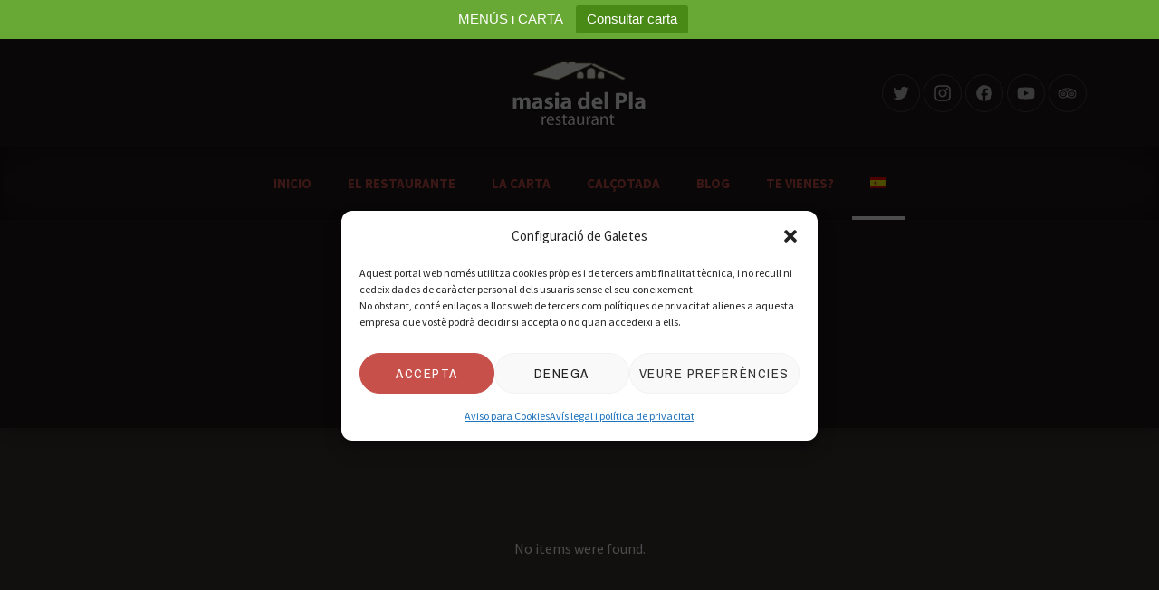

--- FILE ---
content_type: text/html; charset=UTF-8
request_url: https://www.masiadelpla.com/es/gallery/sala-valls/
body_size: 26164
content:
<!DOCTYPE html>
<html id="top" lang="es-ES" prefix="og: https://ogp.me/ns#">

<head>
    <meta charset="UTF-8">

    <meta name="viewport" content="width=device-width, initial-scale=1, minimum-scale=1">
    <meta name="theme-color" content="#3c3232">

    <link rel="pingback" href="https://www.masiadelpla.com/xmlrpc.php">

	<link rel="alternate" hreflang="ca" href="https://www.masiadelpla.com/gallery/sala-valls/" />
<link rel="alternate" hreflang="es" href="http://www.masiadelpla.com/es/" />
<link rel="alternate" hreflang="x-default" href="https://www.masiadelpla.com/gallery/sala-valls/" />

<!-- Optimización en motores de búsqueda por Rank Math PRO -  https://rankmath.com/ -->
<title>Arxius de Sala Valls | Restaurant Masia del Pla</title>
<meta name="robots" content="follow, index, max-snippet:-1, max-video-preview:-1, max-image-preview:large"/>
<link rel="canonical" href="https://www.masiadelpla.com/gallery/sala-valls/" />
<meta property="og:locale" content="es_ES" />
<meta property="og:type" content="article" />
<meta property="og:title" content="Arxius de Sala Valls | Restaurant Masia del Pla" />
<meta property="og:url" content="https://www.masiadelpla.com/gallery/sala-valls/" />
<meta property="og:site_name" content="Masia del Pla" />
<meta property="article:publisher" content="https://www.facebook.com/masiadelpla/" />
<meta property="og:image" content="https://www.masiadelpla.com/wp-content/uploads/2022/06/DSC_5790-Editar.jpg" />
<meta property="og:image:secure_url" content="https://www.masiadelpla.com/wp-content/uploads/2022/06/DSC_5790-Editar.jpg" />
<meta property="og:image:width" content="1920" />
<meta property="og:image:height" content="1280" />
<meta property="og:image:alt" content="sopars a la terrassa d&#039;estiu masia del pla" />
<meta property="og:image:type" content="image/jpeg" />
<meta name="twitter:card" content="summary_large_image" />
<meta name="twitter:title" content="Arxius de Sala Valls | Restaurant Masia del Pla" />
<meta name="twitter:site" content="@masiadelpla" />
<meta name="twitter:image" content="https://www.masiadelpla.com/wp-content/uploads/2022/06/DSC_5790-Editar.jpg" />
<script type="application/ld+json" class="rank-math-schema-pro">{"@context":"https://schema.org","@graph":[{"@type":"Place","@id":"https://www.masiadelpla.com/es/#place/","geo":{"@type":"GeoCoordinates","latitude":"41.3553593","longitude":"1.2897622"},"hasMap":"https://www.google.com/maps/search/?api=1&amp;query=41.3553593,1.2897622","address":{"@type":"PostalAddress","streetAddress":"Carretera de Valls, Km 19","addressLocality":"El Pla de Santa Maria","addressRegion":"Catalunya","postalCode":"43810","addressCountry":"Spain"}},{"@type":"Restaurant","@id":"https://www.masiadelpla.com/es/#organization/","name":"Restaurant Masia del Pla","url":"https://www.masiadelpla.com","sameAs":["https://www.facebook.com/masiadelpla/","https://twitter.com/masiadelpla"],"email":"info@masiadelpla.com","address":{"@type":"PostalAddress","streetAddress":"Carretera de Valls, Km 19","addressLocality":"El Pla de Santa Maria","addressRegion":"Catalunya","postalCode":"43810","addressCountry":"Spain"},"logo":{"@type":"ImageObject","@id":"https://www.masiadelpla.com/es/#logo/","url":"https://www.masiadelpla.com/wp-content/uploads/2018/06/logo-mdp.jpg","contentUrl":"https://www.masiadelpla.com/wp-content/uploads/2018/06/logo-mdp.jpg","caption":"Masia del Pla","inLanguage":"es","width":"642","height":"358"},"priceRange":"\u20ac\u20ac","openingHours":["Monday 08:30-18:00","Wednesday,Thursday,Friday,Sunday 8:30-18:00","Saturday 8:30-23:00"],"location":{"@id":"https://www.masiadelpla.com/es/#place/"},"image":{"@id":"https://www.masiadelpla.com/es/#logo/"},"telephone":"+34977630511"},{"@type":"WebSite","@id":"https://www.masiadelpla.com/es/#website/","url":"https://www.masiadelpla.com/es/","name":"Masia del Pla","publisher":{"@id":"https://www.masiadelpla.com/es/#organization/"},"inLanguage":"es"},{"@type":"BreadcrumbList","@id":"https://www.masiadelpla.com/gallery/sala-valls/#breadcrumb","itemListElement":[{"@type":"ListItem","position":"1","item":{"@id":"https://www.masiadelpla.com","name":"Inicio"}},{"@type":"ListItem","position":"2","item":{"@id":"https://www.masiadelpla.com/gallery/sala-valls/","name":"Sala Valls"}}]},{"@type":"CollectionPage","@id":"https://www.masiadelpla.com/gallery/sala-valls/#webpage","url":"https://www.masiadelpla.com/gallery/sala-valls/","name":"Arxius de Sala Valls | Restaurant Masia del Pla","isPartOf":{"@id":"https://www.masiadelpla.com/es/#website/"},"inLanguage":"es","breadcrumb":{"@id":"https://www.masiadelpla.com/gallery/sala-valls/#breadcrumb"}}]}</script>
<!-- /Plugin Rank Math WordPress SEO -->

<link rel='dns-prefetch' href='//fonts.googleapis.com' />
<link href='https://fonts.gstatic.com' crossorigin rel='preconnect' />
<link rel="alternate" type="application/rss+xml" title="Restaurant Masia del Pla &raquo; Feed" href="https://www.masiadelpla.com/es/feed/" />
<link rel="alternate" type="application/rss+xml" title="Restaurant Masia del Pla &raquo; Feed de los comentarios" href="https://www.masiadelpla.com/es/comments/feed/" />
<link rel="alternate" type="application/rss+xml" title="Restaurant Masia del Pla &raquo; Sala Valls Category Feed" href="https://www.masiadelpla.com/gallery/sala-valls/feed/" />
<script type="text/plain" data-service="google-analytics" data-category="statistics" async data-cmplz-src="https://www.googletagmanager.com/gtag/js?id=UA-57674416-9"></script>
<script>
  window.dataLayer = window.dataLayer || [];
  function gtag(){dataLayer.push(arguments);}
  gtag("js", new Date());
  gtag("config", "UA-57674416-9", {"allow_display_features":false});
  </script>

	            <link rel="preconnect" href="https://fonts.googleapis.com">
            <link rel="preconnect" href="https://fonts.gstatic.com" crossorigin>
		            <link rel="preload" href="https://fonts.googleapis.com/css2?family=Archivo+Narrow:wght@400;700&amp;family=Source+Sans+Pro:wght@400;700&amp;display=swap" as="style" crossorigin>
		<style id='wp-img-auto-sizes-contain-inline-css'>
img:is([sizes=auto i],[sizes^="auto," i]){contain-intrinsic-size:3000px 1500px}
/*# sourceURL=wp-img-auto-sizes-contain-inline-css */
</style>
<link rel='stylesheet' id='cnss_font_awesome_css-css' href='https://www.masiadelpla.com/wp-content/plugins/easy-social-icons/css/font-awesome/css/all.min.css?ver=7.0.0' media='all' />
<link rel='stylesheet' id='cnss_font_awesome_v4_shims-css' href='https://www.masiadelpla.com/wp-content/plugins/easy-social-icons/css/font-awesome/css/v4-shims.min.css?ver=7.0.0' media='all' />
<link rel='stylesheet' id='cnss_css-css' href='https://www.masiadelpla.com/wp-content/plugins/easy-social-icons/css/cnss.css?ver=1.0' media='all' />
<link rel='stylesheet' id='cnss_share_css-css' href='https://www.masiadelpla.com/wp-content/plugins/easy-social-icons/css/share.css?ver=1.0' media='all' />
<link rel='stylesheet' id='google-fonts-css' href='https://fonts.googleapis.com/css2?family=Archivo+Narrow:wght@400;700&#038;family=Source+Sans+Pro:wght@400;700&#038;display=swap' media='all' crossorigin />
<link rel='stylesheet' id='wp-block-library-css' href='https://www.masiadelpla.com/wp-includes/css/dist/block-library/style.min.css?ver=6.9' media='all' />
<style id='global-styles-inline-css'>
:root{--wp--preset--aspect-ratio--square: 1;--wp--preset--aspect-ratio--4-3: 4/3;--wp--preset--aspect-ratio--3-4: 3/4;--wp--preset--aspect-ratio--3-2: 3/2;--wp--preset--aspect-ratio--2-3: 2/3;--wp--preset--aspect-ratio--16-9: 16/9;--wp--preset--aspect-ratio--9-16: 9/16;--wp--preset--color--black: #000000;--wp--preset--color--cyan-bluish-gray: #abb8c3;--wp--preset--color--white: #ffffff;--wp--preset--color--pale-pink: #f78da7;--wp--preset--color--vivid-red: #cf2e2e;--wp--preset--color--luminous-vivid-orange: #ff6900;--wp--preset--color--luminous-vivid-amber: #fcb900;--wp--preset--color--light-green-cyan: #7bdcb5;--wp--preset--color--vivid-green-cyan: #00d084;--wp--preset--color--pale-cyan-blue: #8ed1fc;--wp--preset--color--vivid-cyan-blue: #0693e3;--wp--preset--color--vivid-purple: #9b51e0;--wp--preset--color--cnt: #ffffff;--wp--preset--color--cnt-ac: #c8504b;--wp--preset--color--cnt-bg: #1f1818;--wp--preset--gradient--vivid-cyan-blue-to-vivid-purple: linear-gradient(135deg,rgb(6,147,227) 0%,rgb(155,81,224) 100%);--wp--preset--gradient--light-green-cyan-to-vivid-green-cyan: linear-gradient(135deg,rgb(122,220,180) 0%,rgb(0,208,130) 100%);--wp--preset--gradient--luminous-vivid-amber-to-luminous-vivid-orange: linear-gradient(135deg,rgb(252,185,0) 0%,rgb(255,105,0) 100%);--wp--preset--gradient--luminous-vivid-orange-to-vivid-red: linear-gradient(135deg,rgb(255,105,0) 0%,rgb(207,46,46) 100%);--wp--preset--gradient--very-light-gray-to-cyan-bluish-gray: linear-gradient(135deg,rgb(238,238,238) 0%,rgb(169,184,195) 100%);--wp--preset--gradient--cool-to-warm-spectrum: linear-gradient(135deg,rgb(74,234,220) 0%,rgb(151,120,209) 20%,rgb(207,42,186) 40%,rgb(238,44,130) 60%,rgb(251,105,98) 80%,rgb(254,248,76) 100%);--wp--preset--gradient--blush-light-purple: linear-gradient(135deg,rgb(255,206,236) 0%,rgb(152,150,240) 100%);--wp--preset--gradient--blush-bordeaux: linear-gradient(135deg,rgb(254,205,165) 0%,rgb(254,45,45) 50%,rgb(107,0,62) 100%);--wp--preset--gradient--luminous-dusk: linear-gradient(135deg,rgb(255,203,112) 0%,rgb(199,81,192) 50%,rgb(65,88,208) 100%);--wp--preset--gradient--pale-ocean: linear-gradient(135deg,rgb(255,245,203) 0%,rgb(182,227,212) 50%,rgb(51,167,181) 100%);--wp--preset--gradient--electric-grass: linear-gradient(135deg,rgb(202,248,128) 0%,rgb(113,206,126) 100%);--wp--preset--gradient--midnight: linear-gradient(135deg,rgb(2,3,129) 0%,rgb(40,116,252) 100%);--wp--preset--gradient--primary: linear-gradient(135deg, #ffffff 0%, #c8504b 100%);--wp--preset--gradient--secondary: linear-gradient(135deg, #1f1818 0%, #c8504b 100%);--wp--preset--gradient--o-blue-f-lilac: linear-gradient(135deg, #001432 0%, #8c64a0 100%);--wp--preset--gradient--p-indigo-re-blue: linear-gradient(135deg, #321464 0%, #32c8c8 100%);--wp--preset--gradient--c-blue-v-red: linear-gradient(135deg, #0f3c82 0%, #ff508c 100%);--wp--preset--gradient--r-violet-l-floral: linear-gradient(135deg, #3c2864 0%, #b978eb 100%);--wp--preset--gradient--s-violet-s-brown: linear-gradient(135deg, #462878 0%, #faaa78 100%);--wp--preset--gradient--g-grape-tumbleweed: linear-gradient(135deg, #b496be 0%, #e6b496 100%);--wp--preset--gradient--l-salmon-t-orange: linear-gradient(135deg, #fab496 0%, #f05050 100%);--wp--preset--gradient--l-salmon-r-crayola: linear-gradient(135deg, #fab496 0%, #fa0a4b 100%);--wp--preset--gradient--o-soda-a-tangerine: linear-gradient(135deg, #ff4b32 0%, #ff9664 100%);--wp--preset--gradient--r-salsa-carmine: linear-gradient(135deg, #e14b4b 0%, #960019 100%);--wp--preset--gradient--b-shimmer-s-cadet: linear-gradient(135deg, #c84b55 0%, #323264 100%);--wp--preset--gradient--cream-d-rose: linear-gradient(135deg, #fafac8 0%, #c80064 100%);--wp--preset--gradient--ly-crayola-a-green: linear-gradient(135deg, #fafaaf 0%, #c8c832 100%);--wp--preset--gradient--p-crayola-bronze: linear-gradient(135deg, #fac896 0%, #c87d32 100%);--wp--preset--gradient--seashell-u-blue: linear-gradient(135deg, #fff0eb 0%, #afe1fa 100%);--wp--preset--gradient--w-blue-y-c-blue: linear-gradient(135deg, #9bafd7 0%, #0f3c82 100%);--wp--preset--gradient--s-cadet-p-navy: linear-gradient(135deg, #23234b 0%, #4b4b7d 100%);--wp--preset--gradient--vs-blue-azure: linear-gradient(135deg, #00c8fa 0%, #007dfa 100%);--wp--preset--gradient--s-green-d-blue: linear-gradient(135deg, #28f08c 0%, #0096fa 100%);--wp--preset--gradient--blond-verdigris: linear-gradient(135deg, #fff5c8 0%, #32afaf 100%);--wp--preset--gradient--mb-green-i-dye: linear-gradient(135deg, #7de1c8 0%, #0a5078 100%);--wp--preset--gradient--emerald-dj-green: linear-gradient(135deg, #4bc87d 0%, #004b4b 100%);--wp--preset--gradient--alabaster-d-green-x-11: linear-gradient(135deg, #e1e1d2 0%, #196400 100%);--wp--preset--gradient--b-powder-ch-pink: linear-gradient(135deg, #fafaf6 0%, #e1d2c8 100%);--wp--preset--gradient--cinereous-d-liver: linear-gradient(135deg, #967d73 0%, #4b4141 100%);--wp--preset--gradient--re-blue-fuchsia: linear-gradient(135deg, #00e1e1 0%, #fa00fa 100%);--wp--preset--gradient--m-crayola-f-crayola-sp-blue: linear-gradient(135deg, #f0c864 0%, #c850c8 50%, #28287d 100%);--wp--preset--gradient--p-indigo-c-satin-g-crayola: linear-gradient(135deg, #321964 0%, #c8647d 50%, #fac87d 100%);--wp--preset--gradient--u-blue-g-blue-b-pink: linear-gradient(135deg, #afe1fa 0%, #2364aa 50%, #ff4b7d 100%);--wp--preset--gradient--white-g-white: linear-gradient(135deg, #ffffff 0%, #eeeef2 100%);--wp--preset--gradient--cultured-l-gray: linear-gradient(135deg, #f8f8fa 0%, #c8c8d0 100%);--wp--preset--gradient--g-white-r-silver: linear-gradient(135deg, #eeeef2 0%, #828291 100%);--wp--preset--gradient--l-gray-independence: linear-gradient(135deg, #c8c8d0 0%, #5a5a69 100%);--wp--preset--gradient--r-silver-r-black: linear-gradient(135deg, #828291 0%, #323241 100%);--wp--preset--font-size--small: 13px;--wp--preset--font-size--medium: 20px;--wp--preset--font-size--large: 36px;--wp--preset--font-size--x-large: 42px;--wp--preset--font-size--xlarge: 24px;--wp--preset--font-size--xxlarge: 28px;--wp--preset--font-size--huge: 32px;--wp--preset--font-size--gigantic: 64px;--wp--preset--spacing--20: 0.44rem;--wp--preset--spacing--30: 0.67rem;--wp--preset--spacing--40: 1rem;--wp--preset--spacing--50: 1.5rem;--wp--preset--spacing--60: 2.25rem;--wp--preset--spacing--70: 3.38rem;--wp--preset--spacing--80: 5.06rem;--wp--preset--spacing--1-px: 1px;--wp--preset--spacing--xxsmall: 0.3125rem;--wp--preset--spacing--xsmall: 0.625rem;--wp--preset--spacing--small: 1.25rem;--wp--preset--spacing--medium: 2.5rem;--wp--preset--spacing--large: 3.75rem;--wp--preset--spacing--xlarge: 5rem;--wp--preset--spacing--xxlarge: 7.5rem;--wp--preset--spacing--xxxlarge: 10rem;--wp--preset--shadow--natural: 6px 6px 9px rgba(0, 0, 0, 0.2);--wp--preset--shadow--deep: 12px 12px 50px rgba(0, 0, 0, 0.4);--wp--preset--shadow--sharp: 6px 6px 0px rgba(0, 0, 0, 0.2);--wp--preset--shadow--outlined: 6px 6px 0px -3px rgb(255, 255, 255), 6px 6px rgb(0, 0, 0);--wp--preset--shadow--crisp: 6px 6px 0px rgb(0, 0, 0);}:root { --wp--style--global--content-size: 1280px;--wp--style--global--wide-size: 1360px; }:where(body) { margin: 0; }.wp-site-blocks > .alignleft { float: left; margin-right: 2em; }.wp-site-blocks > .alignright { float: right; margin-left: 2em; }.wp-site-blocks > .aligncenter { justify-content: center; margin-left: auto; margin-right: auto; }:where(.wp-site-blocks) > * { margin-block-start: 2.5rem; margin-block-end: 0; }:where(.wp-site-blocks) > :first-child { margin-block-start: 0; }:where(.wp-site-blocks) > :last-child { margin-block-end: 0; }:root { --wp--style--block-gap: 2.5rem; }:root :where(.is-layout-flow) > :first-child{margin-block-start: 0;}:root :where(.is-layout-flow) > :last-child{margin-block-end: 0;}:root :where(.is-layout-flow) > *{margin-block-start: 2.5rem;margin-block-end: 0;}:root :where(.is-layout-constrained) > :first-child{margin-block-start: 0;}:root :where(.is-layout-constrained) > :last-child{margin-block-end: 0;}:root :where(.is-layout-constrained) > *{margin-block-start: 2.5rem;margin-block-end: 0;}:root :where(.is-layout-flex){gap: 2.5rem;}:root :where(.is-layout-grid){gap: 2.5rem;}.is-layout-flow > .alignleft{float: left;margin-inline-start: 0;margin-inline-end: 2em;}.is-layout-flow > .alignright{float: right;margin-inline-start: 2em;margin-inline-end: 0;}.is-layout-flow > .aligncenter{margin-left: auto !important;margin-right: auto !important;}.is-layout-constrained > .alignleft{float: left;margin-inline-start: 0;margin-inline-end: 2em;}.is-layout-constrained > .alignright{float: right;margin-inline-start: 2em;margin-inline-end: 0;}.is-layout-constrained > .aligncenter{margin-left: auto !important;margin-right: auto !important;}.is-layout-constrained > :where(:not(.alignleft):not(.alignright):not(.alignfull)){max-width: var(--wp--style--global--content-size);margin-left: auto !important;margin-right: auto !important;}.is-layout-constrained > .alignwide{max-width: var(--wp--style--global--wide-size);}body .is-layout-flex{display: flex;}.is-layout-flex{flex-wrap: wrap;align-items: center;}.is-layout-flex > :is(*, div){margin: 0;}body .is-layout-grid{display: grid;}.is-layout-grid > :is(*, div){margin: 0;}body{padding-top: 0px;padding-right: 0px;padding-bottom: 0px;padding-left: 0px;}a:where(:not(.wp-element-button)){text-decoration: underline;}:root :where(.wp-element-button, .wp-block-button__link){background-color: #32373c;border-width: 0;color: #fff;font-family: inherit;font-size: inherit;font-style: inherit;font-weight: inherit;letter-spacing: inherit;line-height: inherit;padding-top: calc(0.667em + 2px);padding-right: calc(1.333em + 2px);padding-bottom: calc(0.667em + 2px);padding-left: calc(1.333em + 2px);text-decoration: none;text-transform: inherit;}.has-black-color{color: var(--wp--preset--color--black) !important;}.has-cyan-bluish-gray-color{color: var(--wp--preset--color--cyan-bluish-gray) !important;}.has-white-color{color: var(--wp--preset--color--white) !important;}.has-pale-pink-color{color: var(--wp--preset--color--pale-pink) !important;}.has-vivid-red-color{color: var(--wp--preset--color--vivid-red) !important;}.has-luminous-vivid-orange-color{color: var(--wp--preset--color--luminous-vivid-orange) !important;}.has-luminous-vivid-amber-color{color: var(--wp--preset--color--luminous-vivid-amber) !important;}.has-light-green-cyan-color{color: var(--wp--preset--color--light-green-cyan) !important;}.has-vivid-green-cyan-color{color: var(--wp--preset--color--vivid-green-cyan) !important;}.has-pale-cyan-blue-color{color: var(--wp--preset--color--pale-cyan-blue) !important;}.has-vivid-cyan-blue-color{color: var(--wp--preset--color--vivid-cyan-blue) !important;}.has-vivid-purple-color{color: var(--wp--preset--color--vivid-purple) !important;}.has-cnt-color{color: var(--wp--preset--color--cnt) !important;}.has-cnt-ac-color{color: var(--wp--preset--color--cnt-ac) !important;}.has-cnt-bg-color{color: var(--wp--preset--color--cnt-bg) !important;}.has-black-background-color{background-color: var(--wp--preset--color--black) !important;}.has-cyan-bluish-gray-background-color{background-color: var(--wp--preset--color--cyan-bluish-gray) !important;}.has-white-background-color{background-color: var(--wp--preset--color--white) !important;}.has-pale-pink-background-color{background-color: var(--wp--preset--color--pale-pink) !important;}.has-vivid-red-background-color{background-color: var(--wp--preset--color--vivid-red) !important;}.has-luminous-vivid-orange-background-color{background-color: var(--wp--preset--color--luminous-vivid-orange) !important;}.has-luminous-vivid-amber-background-color{background-color: var(--wp--preset--color--luminous-vivid-amber) !important;}.has-light-green-cyan-background-color{background-color: var(--wp--preset--color--light-green-cyan) !important;}.has-vivid-green-cyan-background-color{background-color: var(--wp--preset--color--vivid-green-cyan) !important;}.has-pale-cyan-blue-background-color{background-color: var(--wp--preset--color--pale-cyan-blue) !important;}.has-vivid-cyan-blue-background-color{background-color: var(--wp--preset--color--vivid-cyan-blue) !important;}.has-vivid-purple-background-color{background-color: var(--wp--preset--color--vivid-purple) !important;}.has-cnt-background-color{background-color: var(--wp--preset--color--cnt) !important;}.has-cnt-ac-background-color{background-color: var(--wp--preset--color--cnt-ac) !important;}.has-cnt-bg-background-color{background-color: var(--wp--preset--color--cnt-bg) !important;}.has-black-border-color{border-color: var(--wp--preset--color--black) !important;}.has-cyan-bluish-gray-border-color{border-color: var(--wp--preset--color--cyan-bluish-gray) !important;}.has-white-border-color{border-color: var(--wp--preset--color--white) !important;}.has-pale-pink-border-color{border-color: var(--wp--preset--color--pale-pink) !important;}.has-vivid-red-border-color{border-color: var(--wp--preset--color--vivid-red) !important;}.has-luminous-vivid-orange-border-color{border-color: var(--wp--preset--color--luminous-vivid-orange) !important;}.has-luminous-vivid-amber-border-color{border-color: var(--wp--preset--color--luminous-vivid-amber) !important;}.has-light-green-cyan-border-color{border-color: var(--wp--preset--color--light-green-cyan) !important;}.has-vivid-green-cyan-border-color{border-color: var(--wp--preset--color--vivid-green-cyan) !important;}.has-pale-cyan-blue-border-color{border-color: var(--wp--preset--color--pale-cyan-blue) !important;}.has-vivid-cyan-blue-border-color{border-color: var(--wp--preset--color--vivid-cyan-blue) !important;}.has-vivid-purple-border-color{border-color: var(--wp--preset--color--vivid-purple) !important;}.has-cnt-border-color{border-color: var(--wp--preset--color--cnt) !important;}.has-cnt-ac-border-color{border-color: var(--wp--preset--color--cnt-ac) !important;}.has-cnt-bg-border-color{border-color: var(--wp--preset--color--cnt-bg) !important;}.has-vivid-cyan-blue-to-vivid-purple-gradient-background{background: var(--wp--preset--gradient--vivid-cyan-blue-to-vivid-purple) !important;}.has-light-green-cyan-to-vivid-green-cyan-gradient-background{background: var(--wp--preset--gradient--light-green-cyan-to-vivid-green-cyan) !important;}.has-luminous-vivid-amber-to-luminous-vivid-orange-gradient-background{background: var(--wp--preset--gradient--luminous-vivid-amber-to-luminous-vivid-orange) !important;}.has-luminous-vivid-orange-to-vivid-red-gradient-background{background: var(--wp--preset--gradient--luminous-vivid-orange-to-vivid-red) !important;}.has-very-light-gray-to-cyan-bluish-gray-gradient-background{background: var(--wp--preset--gradient--very-light-gray-to-cyan-bluish-gray) !important;}.has-cool-to-warm-spectrum-gradient-background{background: var(--wp--preset--gradient--cool-to-warm-spectrum) !important;}.has-blush-light-purple-gradient-background{background: var(--wp--preset--gradient--blush-light-purple) !important;}.has-blush-bordeaux-gradient-background{background: var(--wp--preset--gradient--blush-bordeaux) !important;}.has-luminous-dusk-gradient-background{background: var(--wp--preset--gradient--luminous-dusk) !important;}.has-pale-ocean-gradient-background{background: var(--wp--preset--gradient--pale-ocean) !important;}.has-electric-grass-gradient-background{background: var(--wp--preset--gradient--electric-grass) !important;}.has-midnight-gradient-background{background: var(--wp--preset--gradient--midnight) !important;}.has-primary-gradient-background{background: var(--wp--preset--gradient--primary) !important;}.has-secondary-gradient-background{background: var(--wp--preset--gradient--secondary) !important;}.has-o-blue-f-lilac-gradient-background{background: var(--wp--preset--gradient--o-blue-f-lilac) !important;}.has-p-indigo-re-blue-gradient-background{background: var(--wp--preset--gradient--p-indigo-re-blue) !important;}.has-c-blue-v-red-gradient-background{background: var(--wp--preset--gradient--c-blue-v-red) !important;}.has-r-violet-l-floral-gradient-background{background: var(--wp--preset--gradient--r-violet-l-floral) !important;}.has-s-violet-s-brown-gradient-background{background: var(--wp--preset--gradient--s-violet-s-brown) !important;}.has-g-grape-tumbleweed-gradient-background{background: var(--wp--preset--gradient--g-grape-tumbleweed) !important;}.has-l-salmon-t-orange-gradient-background{background: var(--wp--preset--gradient--l-salmon-t-orange) !important;}.has-l-salmon-r-crayola-gradient-background{background: var(--wp--preset--gradient--l-salmon-r-crayola) !important;}.has-o-soda-a-tangerine-gradient-background{background: var(--wp--preset--gradient--o-soda-a-tangerine) !important;}.has-r-salsa-carmine-gradient-background{background: var(--wp--preset--gradient--r-salsa-carmine) !important;}.has-b-shimmer-s-cadet-gradient-background{background: var(--wp--preset--gradient--b-shimmer-s-cadet) !important;}.has-cream-d-rose-gradient-background{background: var(--wp--preset--gradient--cream-d-rose) !important;}.has-ly-crayola-a-green-gradient-background{background: var(--wp--preset--gradient--ly-crayola-a-green) !important;}.has-p-crayola-bronze-gradient-background{background: var(--wp--preset--gradient--p-crayola-bronze) !important;}.has-seashell-u-blue-gradient-background{background: var(--wp--preset--gradient--seashell-u-blue) !important;}.has-w-blue-y-c-blue-gradient-background{background: var(--wp--preset--gradient--w-blue-y-c-blue) !important;}.has-s-cadet-p-navy-gradient-background{background: var(--wp--preset--gradient--s-cadet-p-navy) !important;}.has-vs-blue-azure-gradient-background{background: var(--wp--preset--gradient--vs-blue-azure) !important;}.has-s-green-d-blue-gradient-background{background: var(--wp--preset--gradient--s-green-d-blue) !important;}.has-blond-verdigris-gradient-background{background: var(--wp--preset--gradient--blond-verdigris) !important;}.has-mb-green-i-dye-gradient-background{background: var(--wp--preset--gradient--mb-green-i-dye) !important;}.has-emerald-dj-green-gradient-background{background: var(--wp--preset--gradient--emerald-dj-green) !important;}.has-alabaster-d-green-x-11-gradient-background{background: var(--wp--preset--gradient--alabaster-d-green-x-11) !important;}.has-b-powder-ch-pink-gradient-background{background: var(--wp--preset--gradient--b-powder-ch-pink) !important;}.has-cinereous-d-liver-gradient-background{background: var(--wp--preset--gradient--cinereous-d-liver) !important;}.has-re-blue-fuchsia-gradient-background{background: var(--wp--preset--gradient--re-blue-fuchsia) !important;}.has-m-crayola-f-crayola-sp-blue-gradient-background{background: var(--wp--preset--gradient--m-crayola-f-crayola-sp-blue) !important;}.has-p-indigo-c-satin-g-crayola-gradient-background{background: var(--wp--preset--gradient--p-indigo-c-satin-g-crayola) !important;}.has-u-blue-g-blue-b-pink-gradient-background{background: var(--wp--preset--gradient--u-blue-g-blue-b-pink) !important;}.has-white-g-white-gradient-background{background: var(--wp--preset--gradient--white-g-white) !important;}.has-cultured-l-gray-gradient-background{background: var(--wp--preset--gradient--cultured-l-gray) !important;}.has-g-white-r-silver-gradient-background{background: var(--wp--preset--gradient--g-white-r-silver) !important;}.has-l-gray-independence-gradient-background{background: var(--wp--preset--gradient--l-gray-independence) !important;}.has-r-silver-r-black-gradient-background{background: var(--wp--preset--gradient--r-silver-r-black) !important;}.has-small-font-size{font-size: var(--wp--preset--font-size--small) !important;}.has-medium-font-size{font-size: var(--wp--preset--font-size--medium) !important;}.has-large-font-size{font-size: var(--wp--preset--font-size--large) !important;}.has-x-large-font-size{font-size: var(--wp--preset--font-size--x-large) !important;}.has-xlarge-font-size{font-size: var(--wp--preset--font-size--xlarge) !important;}.has-xxlarge-font-size{font-size: var(--wp--preset--font-size--xxlarge) !important;}.has-huge-font-size{font-size: var(--wp--preset--font-size--huge) !important;}.has-gigantic-font-size{font-size: var(--wp--preset--font-size--gigantic) !important;}
/*# sourceURL=global-styles-inline-css */
</style>

<link rel='stylesheet' id='ccchildpagescss-css' href='https://www.masiadelpla.com/wp-content/plugins/cc-child-pages/includes/css/styles.css?ver=1.43' media='all' />
<link rel='stylesheet' id='ccchildpagesskincss-css' href='https://www.masiadelpla.com/wp-content/plugins/cc-child-pages/includes/css/skins.css?ver=1.43' media='all' />
<style id='ccchildpagesskincss-inline-css'>
#Ver-Los-platos-de-los-menús {
text-decoration:none;
  color:white;
  padding:20px;
  background-color:#990000;
}
/*# sourceURL=ccchildpagesskincss-inline-css */
</style>
<link rel='stylesheet' id='topbar-css' href='https://www.masiadelpla.com/wp-content/plugins/top-bar/inc/../css/topbar_style.css?ver=6.9' media='all' />
<link rel='stylesheet' id='wpml-legacy-horizontal-list-0-css' href='https://www.masiadelpla.com/wp-content/plugins/sitepress-multilingual-cms/templates/language-switchers/legacy-list-horizontal/style.min.css?ver=1' media='all' />
<link rel='stylesheet' id='wpml-menu-item-0-css' href='https://www.masiadelpla.com/wp-content/plugins/sitepress-multilingual-cms/templates/language-switchers/menu-item/style.min.css?ver=1' media='all' />
<style id='wpml-menu-item-0-inline-css'>
.wpml-ls-slot-93, .wpml-ls-slot-93 a, .wpml-ls-slot-93 a:visited{color:#dd3333;}.wpml-ls-slot-93.wpml-ls-current-language, .wpml-ls-slot-93.wpml-ls-current-language a, .wpml-ls-slot-93.wpml-ls-current-language a:visited{color:#ffffff;}.wpml-ls-slot-93.wpml-ls-current-language .wpml-ls-slot-93, .wpml-ls-slot-93.wpml-ls-current-language .wpml-ls-slot-93 a, .wpml-ls-slot-93.wpml-ls-current-language .wpml-ls-slot-93 a:visited{color:#dd3333;}
/*# sourceURL=wpml-menu-item-0-inline-css */
</style>
<link rel='stylesheet' id='cmplz-general-css' href='https://www.masiadelpla.com/wp-content/plugins/complianz-gdpr/assets/css/cookieblocker.min.css?ver=1765408583' media='all' />
<style id='linguini-properties-inline-css'>
:root { --fy--font-primary: "Archivo Narrow", sans-serif;--fy--font-secondary: "Source Sans Pro", sans-serif;--fy--font-size-base: 16px;--fy--font-scale: 1.150;--fy--font-weight: 400;--fy--letter-spacing: 0;--fy--text-transform: none;--fy--line-height: 1.7;--fy--font-size-heading: 16px;--fy--font-weight-heading: 700;--fy--letter-spacing-heading: 0;--fy--text-transform-heading: none;--fy--line-height-heading: 1.3;--fy--font-navigation: "Source Sans Pro", sans-serif;--fy--font-size-navigation: 16px;--fy--font-weight-navigation: 600;--fy--letter-spacing-navigation: 0;--fy--text-transform-navigation: none;--fy--font-button: "Archivo Narrow", sans-serif;--fy--font-size-button: 14px;--fy--font-weight-button: 700;--fy--letter-spacing-button: 0.1em;--fy--text-transform-button: uppercase;--fy--logo-height: 80px;--fy--loading-color: #ffffff;--fy--loading-color-background: #3e383e;--fy--background-color: #3c3232;--fy--background-overlay-color: #3c3232;--fy--background-overlay-color--rgb: 60,50,50;--fy--background-overlay-opacity: 80%;--fy--border-width: 2px;--fy--border-radius: 2px;--fy--header-color: #ffffff;--fy--header-color-opacity: 80%;--fy--header-color-accent: #c8504b;--fy--header-color-background: #1f1818;--fy--header-color-background--rgb: 31,24,24;--fy--header-overlay-color: #463c3c;--fy--header-overlay-opacity: 80%;--fy--header-sticky-color: #c8504b;--fy--header-sticky-color-accent: #ffffff;--fy--header-sticky-color-background: #1f1818;--fy--header-sticky-color-background--rgb: 31,24,24;--fy--navigation-color: #c8504b;--fy--navigation-color-accent: #ffffff;--fy--navigation-color-background: #1f1818;--fy--navigation-color-background--rgb: 31,24,24;--fy--navigation-sub-color: #3e383e;--fy--navigation-sub-color-accent: #af5f5f;--fy--navigation-sub-color-background: #ffffff;--fy--navigation-mobile-color: #c8504b;--fy--navigation-mobile-color-accent: #ffffff;--fy--navigation-mobile-color-background: #1f1818;--fy--navigation-mobile-overlay-color: #322d32;--fy--navigation-mobile-overlay-color--rgb: 50,45,50;--fy--navigation-mobile-overlay-opacity: 95;--fy--slideshow-color: #ffffff;--fy--slideshow-color-accent: #c8504b;--fy--slideshow-color-background: #3c3232;--fy--slideshow-overlay-color: #554b4b;--fy--slideshow-overlay-opacity: 50%;--fy--slideshow-font-multiplier: 1.2;--fy--slideshow-slide-image-size: cover;--fy--slideshow-slide-image-position-x: center;--fy--slideshow-slide-image-position-y: center;--fy--slideshow-speed: 500ms;--fy--badge-color: #ffffff;--fy--badge-color-accent: #ffffff;--fy--badge-color-background: #af5f5f;--fy--heading-color: #ffffff;--fy--heading-color-accent: #c8504b;--fy--heading-color-background: #1f1818;--fy--heading-color-background--rgb: 31,24,24;--fy--heading-color-background-opacity: 100%;--fy--heading-font-multiplier: 1.4;--fy--heading-background-overlay-color: #554b4b;--fy--heading-background-overlay-color--rgb: 85,75,75;--fy--heading-background-overlay-opacity: 30%;--fy--heading-background-image-size: cover;--fy--heading-background-image-position-x: center;--fy--heading-background-image-position-y: center;--fy--content-color: #ffffff;--fy--content-color--rgb: 255,255,255;--fy--content-color-opacity: 80%;--fy--content-color-accent: #c8504b;--fy--content-color-accent--rgb: 200,80,75;--fy--content-color-background: #1f1818;--fy--image-overlay-color: #554b4b;--fy--image-overlay-color--rgb: 85,75,75;--fy--image-overlay-opacity: 30%;--fy--footer-color: #ffffff;--fy--footer-color--rgb: 255,255,255;--fy--footer-color-opacity: 80%;--fy--footer-color-accent: #c8504b;--fy--footer-color-background: #1f1818;--fy--footer-widgets-color: #ffffff;--fy--footer-widgets-color-accent: #c8504b;--fy--footer-widgets-color-background: #1f1818;--fy--lightbox-color: #ffffff;--fy--lightbox-color-background: #1f1818;--fy--lightbox-color-background--rgb: 31,24,24;--fy--error-color: #c84650;--fy--success-color: #3cb478;--fy--font-size--xxsmall: 0.75rem;--fy--font-size--xsmall: 0.875rem;--fy--font-size--small: 0.9375rem;--fy--font-size: 1rem;--fy--font-size--large: 1.0625rem;--fy--font-size--xlarge: 1.125rem;--fy--font-size--xxlarge: 1.25rem;--fy--font-size--large--fluid: clamp(var(--fy--font-size, 1rem), calc(1rem + 1vw), var(--fy--font-size--large, 1.0625rem));--fy--font-size--xlarge--fluid: clamp(var(--fy--font-size--large, 1.0625rem), calc(1rem + 1vw), var(--fy--font-size--xlarge, 1.125rem));--fy--font-size--xxlarge--fluid: clamp(var(--fy--font-size--xlarge, 1.125rem), calc(1rem + 1vw), var(--fy--font-size--xxlarge, 1.25rem));--fy--line-height--small: calc(var(--fy--line-height, 1.7) - 0.2);--fy--line-height--xsmall: calc(var(--fy--line-height, 1.7) - 0.4);--fy--line-height--xxsmall: calc(var(--fy--line-height, 1.7) - 0.6);--fy--heading--font-size: var(--fy--font-size-heading, 1rem);--fy--heading--line-height: var(--fy--line-height-heading, 1.3);--fy--heading--font-size--h1: calc(var(--fy--heading--font-size--h2, 2.011rem) * var(--fy--font-scale, 1.150));--fy--heading--font-size--h1--fluid: clamp(var(--fy--heading--font-size--h4, 1.521rem), calc(1rem + 2vw), var(--fy--heading--font-size--h1, 2.313rem));--fy--heading--font-size--h2: calc(var(--fy--heading--font-size--h3, 1.749rem) * var(--fy--font-scale, 1.150));--fy--heading--font-size--h2--fluid: clamp(var(--fy--heading--font-size--h5, 1.322rem), calc(1rem + 1.75vw), var(--fy--heading--font-size--h2, 2.011rem));--fy--heading--font-size--h3: calc(var(--fy--heading--font-size--h4, 1.521rem) * var(--fy--font-scale, 1.150));--fy--heading--font-size--h3--fluid: clamp(var(--fy--heading--font-size--h6, 1.15rem), calc(1rem + 1.5vw), var(--fy--heading--font-size--h3, 1.749rem));--fy--heading--font-size--h4: calc(var(--fy--heading--font-size--h5, 1.322rem) * var(--fy--font-scale, 1.150));--fy--heading--font-size--h4--fluid: clamp(var(--fy--font-size--large, 1.0625rem), calc(1rem + 1.25vw), var(--fy--heading--font-size--h4, 1.521rem));--fy--heading--font-size--h5: calc(var(--fy--heading--font-size--h6, 1.15rem) * var(--fy--font-scale, 1.150));--fy--heading--font-size--h5--fluid: clamp(var(--fy--font-size, 1rem), calc(1rem + 1.25vw), var(--fy--heading--font-size--h5, 1.322rem));--fy--heading--font-size--h6: calc(var(--fy--heading--font-size, 1rem) * var(--fy--font-scale, 1.150));--fy--heading--font-size--h6--fluid: clamp(var(--fy--heading--font-size, 1rem), calc(1rem + 1.25vw), var(--fy--heading--font-size--h6, 1.15rem));--fy--dropcap-size: 3.25em;--fy--post-container-gap: 20px; }
/*# sourceURL=linguini-properties-inline-css */
</style>
<link rel='stylesheet' id='linguini-css' href='https://www.masiadelpla.com/wp-content/uploads/linguini-child/linguini.css?ver=1769006042' media='all' />
<link rel='stylesheet' id='dflip-style-css' href='https://www.masiadelpla.com/wp-content/plugins/3d-flipbook-dflip-lite/assets/css/dflip.min.css?ver=2.4.20' media='all' />
<link rel='stylesheet' id='linguini-child-css' href='https://www.masiadelpla.com/wp-content/themes/linguini-child/style.css?ver=1.0.0' media='all' />
<style id='rocket-lazyload-inline-css'>
.rll-youtube-player{position:relative;padding-bottom:56.23%;height:0;overflow:hidden;max-width:100%;}.rll-youtube-player:focus-within{outline: 2px solid currentColor;outline-offset: 5px;}.rll-youtube-player iframe{position:absolute;top:0;left:0;width:100%;height:100%;z-index:100;background:0 0}.rll-youtube-player img{bottom:0;display:block;left:0;margin:auto;max-width:100%;width:100%;position:absolute;right:0;top:0;border:none;height:auto;-webkit-transition:.4s all;-moz-transition:.4s all;transition:.4s all}.rll-youtube-player img:hover{-webkit-filter:brightness(75%)}.rll-youtube-player .play{height:100%;width:100%;left:0;top:0;position:absolute;background:url(https://www.masiadelpla.com/wp-content/plugins/wp-rocket/assets/img/youtube.png) no-repeat center;background-color: transparent !important;cursor:pointer;border:none;}.wp-embed-responsive .wp-has-aspect-ratio .rll-youtube-player{position:absolute;padding-bottom:0;width:100%;height:100%;top:0;bottom:0;left:0;right:0}
/*# sourceURL=rocket-lazyload-inline-css */
</style>
<script src="https://www.masiadelpla.com/wp-includes/js/jquery/jquery.min.js?ver=3.7.1" id="jquery-core-js"></script>
<script src="https://www.masiadelpla.com/wp-includes/js/jquery/jquery-migrate.min.js?ver=3.4.1" id="jquery-migrate-js"></script>
<script src="https://www.masiadelpla.com/wp-content/plugins/easy-social-icons/js/cnss.js?ver=1.0" id="cnss_js-js"></script>
<script src="https://www.masiadelpla.com/wp-content/plugins/easy-social-icons/js/share.js?ver=1.0" id="cnss_share_js-js"></script>
<script id="topbar_frontjs-js-extra">
var tpbr_settings = {"fixed":"notfixed","user_who":"notloggedin","guests_or_users":"all","message":"MEN\u00daS i CARTA","status":"active","yn_button":"button","color":"#68a834","button_text":"Consultar carta","button_url":"https://www.masiadelpla.com/carta-o-menu-diari/","button_behavior":"samewindow","is_admin_bar":"no","detect_sticky":"0"};
//# sourceURL=topbar_frontjs-js-extra
</script>
<script src="https://www.masiadelpla.com/wp-content/plugins/top-bar/inc/../js/tpbr_front.min.js?ver=6.9" id="topbar_frontjs-js"></script>
<link rel="https://api.w.org/" href="https://www.masiadelpla.com/es/wp-json/" /><link rel="alternate" title="JSON" type="application/json" href="https://www.masiadelpla.com/es/wp-json/wp/v2/category-gallery/122" /><link rel="EditURI" type="application/rsd+xml" title="RSD" href="https://www.masiadelpla.com/xmlrpc.php?rsd" />
<meta name="generator" content="WordPress 6.9" />
<meta name="generator" content="WPML ver:4.8.6 stt:8,2;" />
<style type="text/css">
		ul.cnss-social-icon li.cn-fa-icon a:hover{color:#ffffff!important;}
		</style>			<style>.cmplz-hidden {
					display: none !important;
				}</style><style>.recentcomments a{display:inline !important;padding:0 !important;margin:0 !important;}</style><!-- Google tag (gtag.js) -->
<script type="text/plain" data-service="google-analytics" data-category="statistics" async data-cmplz-src="https://www.googletagmanager.com/gtag/js?id=G-JBMJ0ZT5EY"></script>
<script>
  window.dataLayer = window.dataLayer || [];
  function gtag(){dataLayer.push(arguments);}
  gtag('js', new Date());

  gtag('config', 'G-JBMJ0ZT5EY');
</script><link rel="icon" href="https://www.masiadelpla.com/wp-content/uploads/2018/06/logo-sol-firma-email.jpg" sizes="32x32" />
<link rel="icon" href="https://www.masiadelpla.com/wp-content/uploads/2018/06/logo-sol-firma-email.jpg" sizes="192x192" />
<link rel="apple-touch-icon" href="https://www.masiadelpla.com/wp-content/uploads/2018/06/logo-sol-firma-email.jpg" />
<meta name="msapplication-TileImage" content="https://www.masiadelpla.com/wp-content/uploads/2018/06/logo-sol-firma-email.jpg" />
		<style id="wp-custom-css">
			ul.tabs.wc-tabs, nav.woocommerce-breadcrumb, div#tab-description, img.zoomImg {
    display: none !important;
}

.img-logos-footer {
	float:left;
	margin-left: 10px;
	margin-right: 10px;
}

.logos-footer {
	width: fit-content;
	margin: 0 auto;
}

.wc-block-grid__products .wc-block-grid__product-image img {
	margin: 0 auto;
	width: 100% !important;
}

button.single_add_to_cart_button.button.alt {
    top: 4px;
}

a.checkout-button.button.alt.wc-forward, button.single_add_to_cart_button.button.alt {
    background-color: #c8504b;
	  transition: 0.5s;
}

a.checkout-button.button.alt.wc-forward:hover, button.single_add_to_cart_button.button.alt:hover {
    background-color: #c8504bba;
	  transition: 0.5s;
}

.type-product .summary.entry-summary {
    padding-right: 80px;
	  padding-top: 50px;
}

section.related.products {
    padding-left: 80px;
    padding-right: 80px;
}

p.price, span.price {
    color: #c8504b !important;
}

.woocommerce-account .woocommerce {
    border: 1px solid #c8504b;
    padding: 25px;
}

.woocommerce-MyAccount-navigation-link a {
	border-bottom: none;
}

.woocommerce-MyAccount-navigation-link.is-active a {
	border-bottom: 1px solid #c8504b;
}

.woocommerce-account .woocommerce-Address {
    border: 1px solid #c8504b;
    padding: 20px;
}

#add_payment_method #payment, .woocommerce-cart #payment, .woocommerce-checkout #payment {
    background: #3c3232 !important;
}

.woocommerce-form-coupon-toggle .woocommerce-info {
    background-color: #514747 !important;
	color: #ffffff;
}

.fy-caption-header p {
	font-size: 45px;
	font-family: "Archivo Narrow", sans-serif !important;
	font-weight: bold;
}

.wc-block-components-pagination__page:not(.toggle) {
    background-color: rgba(255,255,255,0.6);
}

span.wpcf7-not-valid-tip {
    display: contents;
}

span.wpcf7-form-control-wrap {
    display: inline !important;
}

span.wpcf7-list-item {
    margin-right: 5px !important;
}

@media only screen and (max-width: 768px) {

.single-product .summary.entry-summary {
    padding-left: 20px !important;
	  padding-top: 0px !important; 
}
	
	.img-logos-footer {
		float: initial !important;
	}
	
		.img-logos-footer img {
		margin: 0 auto;
	}

}


.kd-footer {
  padding-bottom: 2em;
  padding-top: 1.75em;
  overflow: hidden;
	background-color: #ffffff;
}
.kd-footer .kd-footer-wrapper {
  align-items: center;
  display: flex;
  flex-direction: column;
  justify-content: center;
  margin: -0.5em -1.5em;
}
.kd-footer .kd-footer-wrapper > div {
  padding: 0.5em 1.5em;
}
.kd-footer .kd-footer-wrapper > div:last-child {
    align-items: center;
    display: flex;
    flex-direction: column;
    justify-content: center;
}
.kd-footer .kd-footer-wrapper > div:last-child picture:first-child img {
    margin-bottom: 1em;
}
.kd-footer .kd-footer-wrapper > div img {
    height: 3em;
    width: auto;
}

footer .fy-socials ul {
	gap: 10px;
}

.fy-navigation-list > li.wpml-ls-menu-item ul {
	min-width: fit-content !important;
	left: 0px !important;
}

@media (min-width: 767px) {
    .kd-footer .kd-footer-wrapper {
      flex-direction: row;
    }
    .kd-footer .kd-footer-wrapper > div:first-child {
      margin-bottom: 0;
    }
    .kd-footer .kd-footer-wrapper > div:last-child {
      flex-direction: row;
    }
  .kd-footer .kd-footer-wrapper > div:last-child picture:first-child img {
    margin-bottom: 0;
    margin-right: 0.5em;
    padding-right: 0.5em;
  }
}		</style>
		<noscript><style id="rocket-lazyload-nojs-css">.rll-youtube-player, [data-lazy-src]{display:none !important;}</style></noscript><link rel='stylesheet' id='rank-math-contact-info-css' href='https://www.masiadelpla.com/wp-content/plugins/seo-by-rank-math/assets/front/css/rank-math-contact-info.css?ver=1.0.259.1' media='all' />
<link rel='stylesheet' id='joinchat-css' href='https://www.masiadelpla.com/wp-content/plugins/creame-whatsapp-me/public/css/joinchat.min.css?ver=6.0.8' media='all' />
<style id='joinchat-inline-css'>
.joinchat{--ch:142;--cs:70%;--cl:49%;--bw:1}
/*# sourceURL=joinchat-inline-css */
</style>
</head>

<body data-cmplz=1 class="archive tax-category-gallery term-sala-valls term-122 wp-custom-logo wp-embed-responsive wp-theme-linguini wp-child-theme-linguini-child chrome cta-enabled loading-disabled loading-transition-fade navigation-align-center post-width-100 js-site js-sticky-container">



<nav id="skip-links" class="fy-skip-links" aria-label="Skip Links">
    <ul>
        <li><a href="#navigation">Skip to navigation</a></li>
        <li><a href="#content">Skip to content</a></li>
        <li><a href="#footer">Skip to footer</a></li>
    </ul>
</nav>

<div id="site" class="fy-container">

    <div class="fy-canvas">
		
<header class="fy-header js-sticky" data-sticky-start="bottom">
	
<div class="fy-background">

	
    <div class="fy-background__media fy-background__media--empty fy-background-media fy-background-empty"></div>


</div>

<div class="fy-header__container fy-header__container--center fy-centerer cs-header">
    <div class="fy-flex-container fy-flex-container-center">

        <div class="fy-flex-column-auto fy-flex-column-tablet-100">
			
<div class="fy-address">
	</div>
        </div>

        <div class="fy-position-relative fy-flex-column-auto fy-flex-column-tablet-100">
			    <div class="fy-logo cs-logo">
		
<a href="https://www.masiadelpla.com/es/" rel="home" title="Restaurant Masia del Pla &mdash; Cuina tradicional catalana i calçotades. Reserves al 977 63 05 11">
	
        <img class="fy-logo-img"
             alt=""
             width="128"
             height="66"
             src="https://www.masiadelpla.com/wp-content/uploads/2018/06/logo-masia-del-pla.png">

		</a>
    </div>
        </div>

        <div class="fy-flex-column-auto fy-flex-column-tablet-100">
			    <nav class="fy-socials cs-socials">
		            <ul>
				                        <li class="fy-social-twitter">
                            <a href="https://twitter.com/masiadelpla"
                               title="Twitter"
                               target="_blank"
                               rel="noopener">
								                                    <div class="fy-icon">
										<svg class="icon twitter" width="24" height="24" xmlns="http://www.w3.org/2000/svg" viewBox="0 0 24 24" role="img" aria-label="Twitter">
    <path d="M22.998,5.125c-0.823,0.368-1.697,0.609-2.592,0.716c0.942-0.568,1.647-1.462,1.984-2.515
			c-0.886,0.529-1.855,0.902-2.865,1.104c-1.709-1.831-4.568-1.919-6.385-0.197c-1.172,1.11-1.669,2.765-1.306,4.344
			c-3.628-0.184-7.009-1.91-9.3-4.75C1.337,5.903,1.949,8.561,3.932,9.895c-0.718-0.021-1.42-0.217-2.048-0.569v0.058
			c0,2.164,1.515,4.028,3.62,4.457c-0.664,0.183-1.361,0.209-2.038,0.078c0.591,1.852,2.285,3.12,4.216,3.157
			c-1.598,1.265-3.572,1.951-5.604,1.949c-0.359,0-0.718-0.022-1.074-0.065c2.063,1.334,4.465,2.042,6.917,2.039v0.003
			c8.3,0,12.839-6.928,12.839-12.935c0-0.197,0-0.393-0.013-0.588C21.631,6.835,22.393,6.038,22.998,5.125z"></path>
</svg>                                    </div>
								                                <span class="screen-reader-text">New Window</span>
                            </a>
                        </li>
					                        <li class="fy-social-instagram">
                            <a href="https://www.instagram.com/masiadelpla/"
                               title="Instagram"
                               target="_blank"
                               rel="noopener">
								                                    <div class="fy-icon">
										<svg class="icon instagram" width="24" height="24" xmlns="http://www.w3.org/2000/svg" viewBox="0 0 24 24" role="img" aria-label="Instagram">
    <path d="M22.934,7.465c-0.053-1.171-0.239-1.971-0.512-2.67c-0.281-0.724-0.656-1.337-1.268-1.948
			c-0.612-0.612-1.226-0.988-1.949-1.27c-0.699-0.271-1.499-0.457-2.67-0.511C15.362,1.013,14.987,1,12,1S8.638,1.013,7.465,1.066
			C6.294,1.12,5.494,1.306,4.794,1.577c-0.723,0.281-1.336,0.657-1.948,1.27C2.235,3.458,1.858,4.071,1.578,4.795
			C1.306,5.494,1.12,6.294,1.066,7.465C1.013,8.638,1,9.013,1,12s0.013,3.362,0.066,4.535c0.053,1.171,0.239,1.971,0.511,2.67
			c0.281,0.724,0.657,1.337,1.269,1.948c0.612,0.612,1.225,0.988,1.948,1.27c0.7,0.271,1.5,0.457,2.67,0.511
			C8.638,22.987,9.013,23,12,23s3.362-0.013,4.535-0.066c1.171-0.054,1.971-0.239,2.67-0.511c0.724-0.281,1.337-0.657,1.949-1.27
			c0.611-0.611,0.986-1.225,1.268-1.948c0.272-0.699,0.459-1.499,0.512-2.67C22.987,15.362,23,14.987,23,12
			S22.987,8.638,22.934,7.465z M20.954,16.445c-0.049,1.072-0.228,1.655-0.379,2.043c-0.2,0.513-0.438,0.879-0.823,1.265
			c-0.385,0.385-0.751,0.623-1.265,0.822c-0.388,0.151-0.97,0.33-2.042,0.379c-1.16,0.053-1.508,0.064-4.445,0.064
			s-3.285-0.012-4.445-0.064c-1.072-0.049-1.655-0.228-2.042-0.379c-0.513-0.199-0.879-0.438-1.265-0.822
			c-0.385-0.385-0.624-0.752-0.823-1.265c-0.151-0.388-0.33-0.971-0.379-2.043C2.993,15.285,2.982,14.938,2.982,12
			c0-2.937,0.011-3.285,0.064-4.444C3.095,6.482,3.274,5.9,3.425,5.513c0.199-0.514,0.438-0.88,0.823-1.265s0.751-0.624,1.265-0.823
			c0.388-0.15,0.97-0.33,2.042-0.379C8.715,2.993,9.063,2.982,12,2.982c2.938,0,3.285,0.011,4.445,0.063
			c1.072,0.049,1.654,0.229,2.042,0.379c0.514,0.199,0.88,0.438,1.265,0.823s0.623,0.751,0.823,1.265
			c0.15,0.388,0.33,0.97,0.379,2.043c0.053,1.159,0.063,1.508,0.063,4.444C21.018,14.938,21.007,15.285,20.954,16.445z
			 M17.871,4.809c-0.729,0-1.319,0.591-1.319,1.319c0,0.729,0.591,1.32,1.319,1.32c0.729,0,1.32-0.591,1.32-1.32
			C19.191,5.399,18.602,4.809,17.871,4.809z M12,6.352C8.88,6.352,6.352,8.88,6.352,12S8.88,17.648,12,17.648
			c3.119,0,5.648-2.528,5.648-5.648S15.119,6.352,12,6.352z M12,15.667c-2.025,0-3.667-1.642-3.667-3.667S9.975,8.333,12,8.333
			c2.025,0,3.666,1.642,3.666,3.667S14.025,15.667,12,15.667z"></path>
</svg>                                    </div>
								                                <span class="screen-reader-text">New Window</span>
                            </a>
                        </li>
					                        <li class="fy-social-facebook">
                            <a href="https://www.facebook.com/masiadelpla/"
                               title="Facebook"
                               target="_blank"
                               rel="noopener">
								                                    <div class="fy-icon">
										<svg class="icon facebook" width="24" height="24" xmlns="http://www.w3.org/2000/svg" viewBox="0 0 24 24" role="img" aria-label="Facebook">
    <path d="M12,1.002c-6.076,0-11,4.954-11,11.065c0,5.525,4.027,10.105,9.289,10.932v-7.734H7.478v-3.197h2.812l0.001-2.438
			c0-2.772,1.634-4.311,4.146-4.311c1.204,0,2.452,0.232,2.452,0.232v2.705h-1.377c-1.366,0-1.803,0.86-1.803,1.736l0.002,2.075
			h3.056l-0.489,3.197h-2.566v7.734C18.974,22.173,23,17.593,23,12.067C23,5.956,18.075,1.002,12,1.002z"></path>
</svg>                                    </div>
								                                <span class="screen-reader-text">New Window</span>
                            </a>
                        </li>
					                        <li class="fy-social-youtube">
                            <a href="https://www.youtube.com/channel/UC3gQSlDep98D2mVgU-XPKYA"
                               title="YouTube"
                               target="_blank"
                               rel="noopener">
								                                    <div class="fy-icon">
										<svg class="icon youtube" width="24" height="24" xmlns="http://www.w3.org/2000/svg" viewBox="0 0 24 24" role="img" aria-label="YouTube">
    <path d="M23.498,6.498c-0.275-0.983-1.089-1.758-2.121-2.021C19.505,4,12,4,12,4S4.495,4,2.624,4.478
			C1.591,4.74,0.777,5.515,0.501,6.498C0,8.281,0,12,0,12s0,3.719,0.501,5.502c0.276,0.983,1.089,1.758,2.122,2.021
			C4.495,20,12,20,12,20s7.505,0,9.377-0.478c1.032-0.263,1.846-1.037,2.121-2.021C24,15.719,24,12,24,12S24,8.281,23.498,6.498z
			 M9.545,15.377V8.623L15.818,12L9.545,15.377z"></path>
</svg>
                                    </div>
								                                <span class="screen-reader-text">New Window</span>
                            </a>
                        </li>
					                        <li class="fy-social-tripadvisor">
                            <a href="https://www.tripadvisor.es/Restaurant_Review-g1237050-d1534078-Reviews-Masia_del_Pla-El_Pla_de_Santa_Maria_Alt_Camp_Costa_Dorada_Province_of_Tarragona_.html"
                               title="TripAdvisor"
                               target="_blank"
                               rel="noopener">
								                                    <div class="fy-icon">
										<svg class="icon tripadvisor" width="24" height="24" xmlns="http://www.w3.org/2000/svg" viewBox="0 0 24 24" role="img" aria-label="TripAdvisor">
    <path d="M22.867,9.634c-0.052-0.073-0.047-0.136-0.025-0.211c0.201-0.698,0.543-1.33,0.943-1.934
			c0.056-0.084,0.111-0.166,0.166-0.249c0.004-0.006,0-0.015,0-0.038c-0.094-0.005-0.188-0.015-0.283-0.015
			c-1.179-0.001-2.357,0.001-3.537-0.004c-0.082,0-0.175-0.027-0.245-0.07c-1.004-0.618-2.071-1.094-3.202-1.437
			c-0.648-0.196-1.305-0.362-1.975-0.455c-0.908-0.126-2.274-0.304-3.983-0.174c-0.701,0.045-1.395,0.138-2.084,0.269
			C7.929,5.452,7.23,5.638,6.546,5.876c-0.949,0.33-1.852,0.754-2.7,1.29C3.801,7.194,3.743,7.215,3.69,7.215
			c-1.207,0.003-2.413,0.002-3.62,0.002c-0.02,0-0.04-0.004-0.06-0.007v0.048c0.101,0.137,0.21,0.268,0.301,0.41
			C0.67,8.227,0.977,8.811,1.155,9.452C1.169,9.504,1.158,9.58,1.128,9.623c-0.436,0.611-0.753,1.276-0.936,2
			c-0.063,0.249-0.314,1.274-0.108,2.339c0.181,1.14,0.662,2.143,1.436,3.006c0.791,0.884,1.771,1.482,2.924,1.794
			c0.813,0.221,1.643,0.268,2.48,0.137c1.506-0.234,2.742-0.934,3.724-2.076c0.008-0.009,0.016-0.018,0.025-0.025
			c0.005-0.005,0.014-0.007,0.042-0.021c0.416,0.61,0.833,1.225,1.264,1.858c0.433-0.636,0.855-1.255,1.285-1.886
			c0.115,0.127,0.215,0.244,0.322,0.356c0.813,0.854,1.798,1.418,2.947,1.712c0.472,0.12,0.953,0.185,1.436,0.182
			c1.15-0.007,2.226-0.296,3.199-0.904c1.363-0.85,2.26-2.051,2.645-3.591C24.252,12.747,23.916,11.118,22.867,9.634z M6.066,17.769
			c-2.685,0.022-4.791-2.11-4.833-4.625c-0.045-2.696,2.202-4.814,4.779-4.792c2.662,0,4.798,2.104,4.794,4.729
			C10.802,15.636,8.691,17.746,6.066,17.769z M10.065,8.676C8.985,7.708,7.706,7.209,6.25,7.121
			c1.947-0.804,3.986-1.107,6.082-1.067c1.844,0.035,3.637,0.351,5.336,1.095c-1.433,0.106-2.694,0.608-3.754,1.564
			c-1.058,0.956-1.673,2.148-1.91,3.548C11.775,10.845,11.143,9.641,10.065,8.676z M17.986,17.793
			c-2.64,0.011-4.789-2.12-4.789-4.728c0.023-2.567,2.07-4.643,4.687-4.696c2.649-0.053,4.889,1.99,4.891,4.708
			C22.776,15.714,20.637,17.784,17.986,17.793z M17.977,10.09c-1.586-0.027-2.972,1.262-2.973,2.917
			c-0.001,1.636,1.375,2.985,3.096,2.92c1.539-0.058,2.846-1.309,2.846-2.928C20.945,11.388,19.617,10.087,17.977,10.09z
			 M17.971,14.915c-1.063-0.003-1.941-0.872-1.938-1.916c0.005-1.049,0.879-1.899,1.952-1.899c1.062,0,1.926,0.854,1.926,1.907
			C19.911,14.057,19.036,14.919,17.971,14.915z M5.949,10.09c-1.578-0.028-2.973,1.247-2.977,2.914c-0.003,1.645,1.39,3,3.117,2.922
			c1.513-0.067,2.819-1.291,2.824-2.923C8.917,11.391,7.587,10.088,5.949,10.09z M5.946,14.916C4.879,14.913,4.003,14.053,4,13.006
			c-0.002-1.034,0.875-1.904,1.922-1.906c1.085-0.002,1.955,0.842,1.958,1.9C7.883,14.05,7.006,14.919,5.946,14.916z M17.979,12.038
			c-0.555,0.001-0.984,0.427-0.985,0.978c-0.001,0.53,0.44,0.958,0.991,0.958c0.534,0,0.973-0.433,0.978-0.965
			S18.521,12.038,17.979,12.038z M5.944,12.029C5.384,12.03,4.952,12.454,4.952,13c0,0.557,0.433,0.984,0.995,0.983
			c0.549-0.002,0.996-0.442,0.994-0.979C6.939,12.463,6.496,12.029,5.944,12.029z"></path>
</svg>                                    </div>
								                                <span class="screen-reader-text">New Window</span>
                            </a>
                        </li>
					            </ul>
		    </nav>
        </div>

    </div>
</div>

<div class="js-navigation-container cs-navigation">
	<div id="navigation" class="fy-navigation-container fy-navigation-mobile-container js-navigation" data-navigation="navigation" data-position="right">

		<button class="fy-navigation-close js-navigation-close" data-navigation="navigation">
			<svg class="icon" width="24" height="24" viewBox="0 0 24 24" xmlns="http://www.w3.org/2000/svg" aria-hidden="true" focusable="false">
    <polygon class="shape" points="20.707,4.707 19.293,3.293 12,10.586 4.707,3.293 3.293,4.707 10.586,12 3.293,19.293 4.707,20.707 12,13.414
			19.293,20.707 20.707,19.293 13.414,12"></polygon>
</svg>
			<span class="screen-reader-text">Close</span>
		</button>

		
			<nav class="fy-navigation" itemscope itemtype="https://schema.org/SiteNavigationElement"
			     aria-label="Primary Navigation">
				<ul id="navigation_primary" class="fy-navigation-list fy-navigation-mobile-list"><li id="menu-item-8360" class="menu-item menu-item-type-custom menu-item-object-custom menu-item-8360"><a href="http://www.masiadelpla.com/es">INICIO</a></li>
<li id="menu-item-8206" class="menu-item menu-item-type-custom menu-item-object-custom menu-item-has-children menu-item-8206"><a href="#">EL RESTAURANTE</a>
<ul class="sub-menu">
	<li id="menu-item-8369" class="menu-item menu-item-type-post_type menu-item-object-page menu-item-8369"><a href="https://www.masiadelpla.com/es/la-masia/">La Masia</a></li>
	<li id="menu-item-8380" class="menu-item menu-item-type-post_type menu-item-object-page menu-item-8380"><a href="https://www.masiadelpla.com/es/el-jardin/">El jardín</a></li>
	<li id="menu-item-8387" class="menu-item menu-item-type-post_type menu-item-object-page menu-item-8387 current-menu-item"><a href="https://www.masiadelpla.com/es/galeria/">Galería</a></li>
	<li id="menu-item-8401" class="menu-item menu-item-type-post_type menu-item-object-page menu-item-8401"><a href="https://www.masiadelpla.com/es/videos/">Videos</a></li>
	<li id="menu-item-8211" class="menu-item menu-item-type-custom menu-item-object-custom menu-item-has-children menu-item-8211"><a href="#">El Entorno</a>
	<ul class="sub-menu">
		<li id="menu-item-8755" class="menu-item menu-item-type-post_type menu-item-object-page menu-item-8755"><a href="https://www.masiadelpla.com/es/el-territorio/">El territorio</a></li>
		<li id="menu-item-8758" class="menu-item menu-item-type-post_type menu-item-object-page menu-item-8758"><a href="https://www.masiadelpla.com/es/el-pla-de-santa-maria/">El Pla de Santa Maria</a></li>
		<li id="menu-item-8765" class="menu-item menu-item-type-post_type menu-item-object-page menu-item-8765"><a href="https://www.masiadelpla.com/es/compromiso-2/">Compromiso</a></li>
	</ul>
</li>
	<li id="menu-item-8209" class="menu-item menu-item-type-custom menu-item-object-custom menu-item-has-children menu-item-8209"><a href="#">Celebraciones</a>
	<ul class="sub-menu">
		<li id="menu-item-8639" class="menu-item menu-item-type-post_type menu-item-object-page menu-item-8639 current-menu-item"><a href="https://www.masiadelpla.com/es/banquetes-2/">Banquetes</a></li>
		<li id="menu-item-8647" class="menu-item menu-item-type-post_type menu-item-object-page menu-item-8647 current-menu-item"><a href="https://www.masiadelpla.com/es/casaments/">Bodas</a></li>
		<li id="menu-item-8689" class="menu-item menu-item-type-post_type menu-item-object-page menu-item-8689"><a href="https://www.masiadelpla.com/es/comuniones/">Comuniones</a></li>
		<li id="menu-item-8696" class="menu-item menu-item-type-custom menu-item-object-custom menu-item-8696"><a href="http://www.masiadelpla.com/es/bautizos/">Bautizos</a></li>
	</ul>
</li>
</ul>
</li>
<li id="menu-item-8207" class="menu-item menu-item-type-custom menu-item-object-custom menu-item-has-children menu-item-8207"><a href="#">LA CARTA</a>
<ul class="sub-menu">
	<li id="menu-item-8434" class="menu-item menu-item-type-post_type menu-item-object-page menu-item-8434"><a href="https://www.masiadelpla.com/es/carta-del-restaurante/">Carta del Restaurante</a></li>
	<li id="menu-item-8614" class="menu-item menu-item-type-custom menu-item-object-custom menu-item-8614"><a href="https://www.masiadelpla.com/es/carta-o-menu-diario/">Menús</a></li>
	<li id="menu-item-10496" class="menu-item menu-item-type-post_type menu-item-object-page menu-item-10496"><a href="https://www.masiadelpla.com/es/vinos-y-espumosos/">Vinos y espumosos</a></li>
</ul>
</li>
<li id="menu-item-12867" class="menu-item menu-item-type-custom menu-item-object-custom menu-item-has-children menu-item-12867"><a href="#">CALÇOTADA</a>
<ul class="sub-menu">
	<li id="menu-item-14154" class="menu-item menu-item-type-post_type menu-item-object-page menu-item-14154"><a href="https://www.masiadelpla.com/es/menus-de-calcotada/">Menús de Calçotada</a></li>
	<li id="menu-item-12869" class="menu-item menu-item-type-post_type menu-item-object-page menu-item-12869"><a href="https://www.masiadelpla.com/es/salsa-para-calcot/">Salsa para Calçots</a></li>
	<li id="menu-item-12868" class="menu-item menu-item-type-post_type menu-item-object-page menu-item-12868"><a href="https://www.masiadelpla.com/es/tradicion-del-calcot/">Tradición de los calçots</a></li>
</ul>
</li>
<li id="menu-item-8344" class="menu-item menu-item-type-post_type menu-item-object-page menu-item-8344"><a href="https://www.masiadelpla.com/es/blog/">BLOG</a></li>
<li id="menu-item-8213" class="menu-item menu-item-type-custom menu-item-object-custom menu-item-has-children menu-item-8213"><a href="#">TE VIENES?</a>
<ul class="sub-menu">
	<li id="menu-item-8405" class="menu-item menu-item-type-post_type menu-item-object-page menu-item-8405"><a href="https://www.masiadelpla.com/es/contacto/">Contacto</a></li>
	<li id="menu-item-12181" class="menu-item menu-item-type-custom menu-item-object-custom menu-item-12181"><a href="https://api.whatsapp.com/send?phone=34680159383&#038;text=">Reserva WHATSAPP</a></li>
	<li id="menu-item-12367" class="menu-item menu-item-type-custom menu-item-object-custom menu-item-12367"><a href="https://www.masiadelpla.com/es/contacto/#comollegar">Cómo llegar</a></li>
	<li id="menu-item-8431" class="menu-item menu-item-type-post_type menu-item-object-page menu-item-8431"><a href="https://www.masiadelpla.com/es/testimonios/">Testimonios</a></li>
</ul>
</li>
<li id="menu-item-wpml-ls-93-es" class="menu-item-language menu-item-language-current menu-item wpml-ls-slot-93 wpml-ls-item wpml-ls-item-es wpml-ls-current-language wpml-ls-menu-item wpml-ls-last-item menu-item-type-wpml_ls_menu_item menu-item-object-wpml_ls_menu_item menu-item-has-children menu-item-wpml-ls-93-es"><a href="http://www.masiadelpla.com/es/" role="menuitem"><img
            class="wpml-ls-flag"
            src="https://www.masiadelpla.com/wp-content/plugins/sitepress-multilingual-cms/res/flags/es.png"
            alt="Castellano"
            width=18
            height=12
    /></a>
<ul class="sub-menu">
	<li id="menu-item-wpml-ls-93-ca" class="menu-item-language menu-item wpml-ls-slot-93 wpml-ls-item wpml-ls-item-ca wpml-ls-menu-item wpml-ls-first-item menu-item-type-wpml_ls_menu_item menu-item-object-wpml_ls_menu_item menu-item-wpml-ls-93-ca"><a href="https://www.masiadelpla.com/gallery/sala-valls/" title="Cambiar a Català" aria-label="Cambiar a Català" role="menuitem"><img
            class="wpml-ls-flag"
            src="https://www.masiadelpla.com/wp-content/plugins/sitepress-multilingual-cms/res/flags/ca.png"
            alt="Català"
            width=18
            height=12
    /></a></li>
</ul>
</li>
</ul>	<section id="block-7"></section>				</nav>

			</div>
</div>

<div class="fy-navigation-container-trigger">
    <button class="fy-navigation-trigger js-navigation-trigger" data-navigation="navigation" aria-controls="navigation" aria-expanded="false">
		<svg class="icon" xmlns="http://www.w3.org/2000/svg" width="24" height="24" viewBox="0 0 24 24" aria-hidden="true" focusable="false">
    <rect class="shape shape-3" x="2" y="18" width="20" height="2"></rect>
    <rect class="shape shape-2" x="2" y="11" width="20" height="2"></rect>
    <rect class="shape shape-1" x="2" y="4" width="20" height="2"></rect>
</svg>
        <span class="screen-reader-text">Navigation</span>
    </button>
</div>
</header>
<header class="fy-heading">

	
<div class="fy-background">

	
    <div class="fy-background__media fy-background__media--empty fy-background-media fy-background-empty"></div>


</div>

    <div class="fy-heading__container fy-centerer cs-heading">

        <h1>Sala Valls</h1>

		
    </div>

</header>
    <div class="fy-wrap">

        <div class="fy-centerer">
            <div class="fy-flex-container fy-flex-gutter-xxlarge">

                <main id="content" class="fy-main fy-main-gallery fy-flex-column-auto fy-sidebar-inactive">

					<div class="fy-page-content fy-content fy-content-empty">
	No items were found.</div>

                </main>

				
            </div>

        </div>

    </div>

</div>

<footer id="footer" class="fy-footer">

	        <div class="fy-section fy-section--footer fy-section--footer-widgets">
            <div class="fy-section__container fy-centerer">

                <div class="fy-grid fy-grid--footer-widgets fy-flex-container fy-flex-container-top-center fy-flex-gutter-xlarge">
					<div class="fy-widget-column fy-flex-column-auto fy-flex-column-tablet-50 fy-flex-column-phone-100"><div id="widget_opening_hours-2" class="fy-widget widget widget_opening_hours"><h2 class="fy-widget-title"><span>Horario Restaurant</span></h2>
            <div class="fy-widget-content">
				<p>Disponemos de un amplio horario.</p>
            </div>

			            <div class="fy-day">
                <strong class="fy-float-left">Lunes</strong> <span
                        class="fy-float-right">08:30h - 17:00h</span></div>
			            <div class="fy-day">
                <strong class="fy-float-left">Martes</strong> <span
                        class="fy-float-right">Cerrado</span></div>
			            <div class="fy-day">
                <strong class="fy-float-left">Miércoles</strong> <span
                        class="fy-float-right">08:30h - 17:00h</span></div>
			            <div class="fy-day">
                <strong class="fy-float-left">Jueves</strong> <span
                        class="fy-float-right">08:30h - 17:00h</span></div>
			            <div class="fy-day">
                <strong class="fy-float-left">Viernes</strong> <span
                        class="fy-float-right">08:30h - 17:00h</span></div>
			            <div class="fy-day">
                <strong class="fy-float-left">Sábado</strong> <span
                        class="fy-float-right">08:30h - 23:00h</span></div>
			            <div class="fy-day">
                <strong class="fy-float-left">Domingo</strong> <span
                        class="fy-float-right">08:30h - 17:00h</span></div>
			</div></div><div class="fy-widget-column fy-flex-column-auto fy-flex-column-tablet-50 fy-flex-column-phone-100"><div id="text-2" class="fy-widget widget widget_text"><h2 class="fy-widget-title"><span>Enlaces de interés</span></h2>			<div class="textwidget"><p><a href="https://www.masiadelpla.com/avis-legal-i-politica-de-privacitat/">Avís Legal</a></p>
<p><a href="https://www.masiadelpla.com/avis-per-cookies/">Política de Cookies</a></p>
<p><a href="https://www.masiadelpla.com">Mapa Web</a></p>
<p><a href="https://www.masiadelpla.com/com-arribar/">Com arribar</a></p>
<p><a href="https://www.masiadelpla.com/contacte/">Contacte</a></p>
</div>
		</div></div><div class="fy-widget-column fy-flex-column-auto fy-flex-column-tablet-50 fy-flex-column-phone-100"><div id="text-4" class="fy-widget widget widget_text"><h2 class="fy-widget-title"><span>Contacto</span></h2>			<div class="textwidget"><div class="rank-math-contact-info show-name show-organization_description show-email show-address show-hours show-phone show-additional_info show-map"><div class="rank-math-contact-section rank-math-contact-name">		<h4 class="rank-math-name">
			<a href="https://www.masiadelpla.com">Restaurant Masia del Pla</a>
		</h4>
		</div><div class="rank-math-contact-section rank-math-contact-organization_description"></div><div class="rank-math-contact-section rank-math-contact-email">		<div class="rank-math-email">
			<label>Correo electrónico:</label>
			<a href="mailto:info@masiadelpla.com">info@masiadelpla.com</a>
		</div>
		</div><div class="rank-math-contact-section rank-math-contact-address">		<label>Dirección:</label>
		<address><span class="contact-address-streetAddress">Carretera de Valls, Km 19</span> <span class="contact-address-addressLocality">El Pla de Santa Maria</span>, <span class="contact-address-addressRegion">Catalunya</span> <span class="contact-address-postalCode">43810</span></address>
		</div><div class="rank-math-contact-section rank-math-contact-hours">		<label>Horas:</label>
		<div class="rank-math-contact-hours-details">
			<div class="rank-math-opening-hours"><span class="rank-math-opening-days">lunes</span><span class="rank-math-opening-time">08:30 &ndash; 18:00</span></div><div class="rank-math-opening-hours"><span class="rank-math-opening-days">miércoles, jueves, viernes, domingo</span><span class="rank-math-opening-time">8:30 &ndash; 18:00</span></div><div class="rank-math-opening-hours"><span class="rank-math-opening-days">sábado</span><span class="rank-math-opening-time">8:30 &ndash; 23:00</span></div>		</div>
		</div><div class="rank-math-contact-section rank-math-contact-phone">			<div class="rank-math-phone-number type-reservations">
				<label>Reservas:</label>
				<span><a href="tel:+34977630511">+34977630511</a></span>
			</div>
			</div><div class="rank-math-contact-section rank-math-contact-additional_info"></div><div class="rank-math-contact-section rank-math-contact-map"></div></div><div class="clear"></div>
</div>
		</div></div>                </div>

            </div>
        </div>
	
    <div class="fy-section fy-section--footer fy-section--footer-copyright">
        <div class="fy-section__container fy-centerer">

            <div class="fy-flex-container fy-flex-container-top">

                <div class="fy-flex-column-100">

                    <p>Implementació d'estratègies de desenvolupament local” </p>
                    <p>"RENOVACIÓ EQUIPAMENT DE CUINA"</p>
                    <p>Actuació del Pla estratègic de la PAC 2023-2027 cofinançada per:</p>
                    <div class="logos-footer">
                    <div class="img-logos-footer"><img src="/wp-content/uploads/2025/06/foot6.jpg"></div>
                    <div class="img-logos-footer"><img src="/wp-content/uploads/2025/06/foot7.jpg"></div>
                    <div class="img-logos-footer"><img src="/wp-content/uploads/2025/06/foot8.jpg"></div>
                    </div>
                </div>
					
                </div>

				                    <div class="fy-footer-socials fy-flex-column-100">
						    <nav class="fy-socials cs-socials">
		            <ul>
				                        <li class="fy-social-twitter">
                            <a href="https://twitter.com/masiadelpla"
                               title="Twitter"
                               target="_blank"
                               rel="noopener">
								                                    <div class="fy-icon">
										<svg class="icon twitter" width="24" height="24" xmlns="http://www.w3.org/2000/svg" viewBox="0 0 24 24" role="img" aria-label="Twitter">
    <path d="M22.998,5.125c-0.823,0.368-1.697,0.609-2.592,0.716c0.942-0.568,1.647-1.462,1.984-2.515
			c-0.886,0.529-1.855,0.902-2.865,1.104c-1.709-1.831-4.568-1.919-6.385-0.197c-1.172,1.11-1.669,2.765-1.306,4.344
			c-3.628-0.184-7.009-1.91-9.3-4.75C1.337,5.903,1.949,8.561,3.932,9.895c-0.718-0.021-1.42-0.217-2.048-0.569v0.058
			c0,2.164,1.515,4.028,3.62,4.457c-0.664,0.183-1.361,0.209-2.038,0.078c0.591,1.852,2.285,3.12,4.216,3.157
			c-1.598,1.265-3.572,1.951-5.604,1.949c-0.359,0-0.718-0.022-1.074-0.065c2.063,1.334,4.465,2.042,6.917,2.039v0.003
			c8.3,0,12.839-6.928,12.839-12.935c0-0.197,0-0.393-0.013-0.588C21.631,6.835,22.393,6.038,22.998,5.125z"></path>
</svg>                                    </div>
								                                <span class="screen-reader-text">New Window</span>
                            </a>
                        </li>
					                        <li class="fy-social-instagram">
                            <a href="https://www.instagram.com/masiadelpla/"
                               title="Instagram"
                               target="_blank"
                               rel="noopener">
								                                    <div class="fy-icon">
										<svg class="icon instagram" width="24" height="24" xmlns="http://www.w3.org/2000/svg" viewBox="0 0 24 24" role="img" aria-label="Instagram">
    <path d="M22.934,7.465c-0.053-1.171-0.239-1.971-0.512-2.67c-0.281-0.724-0.656-1.337-1.268-1.948
			c-0.612-0.612-1.226-0.988-1.949-1.27c-0.699-0.271-1.499-0.457-2.67-0.511C15.362,1.013,14.987,1,12,1S8.638,1.013,7.465,1.066
			C6.294,1.12,5.494,1.306,4.794,1.577c-0.723,0.281-1.336,0.657-1.948,1.27C2.235,3.458,1.858,4.071,1.578,4.795
			C1.306,5.494,1.12,6.294,1.066,7.465C1.013,8.638,1,9.013,1,12s0.013,3.362,0.066,4.535c0.053,1.171,0.239,1.971,0.511,2.67
			c0.281,0.724,0.657,1.337,1.269,1.948c0.612,0.612,1.225,0.988,1.948,1.27c0.7,0.271,1.5,0.457,2.67,0.511
			C8.638,22.987,9.013,23,12,23s3.362-0.013,4.535-0.066c1.171-0.054,1.971-0.239,2.67-0.511c0.724-0.281,1.337-0.657,1.949-1.27
			c0.611-0.611,0.986-1.225,1.268-1.948c0.272-0.699,0.459-1.499,0.512-2.67C22.987,15.362,23,14.987,23,12
			S22.987,8.638,22.934,7.465z M20.954,16.445c-0.049,1.072-0.228,1.655-0.379,2.043c-0.2,0.513-0.438,0.879-0.823,1.265
			c-0.385,0.385-0.751,0.623-1.265,0.822c-0.388,0.151-0.97,0.33-2.042,0.379c-1.16,0.053-1.508,0.064-4.445,0.064
			s-3.285-0.012-4.445-0.064c-1.072-0.049-1.655-0.228-2.042-0.379c-0.513-0.199-0.879-0.438-1.265-0.822
			c-0.385-0.385-0.624-0.752-0.823-1.265c-0.151-0.388-0.33-0.971-0.379-2.043C2.993,15.285,2.982,14.938,2.982,12
			c0-2.937,0.011-3.285,0.064-4.444C3.095,6.482,3.274,5.9,3.425,5.513c0.199-0.514,0.438-0.88,0.823-1.265s0.751-0.624,1.265-0.823
			c0.388-0.15,0.97-0.33,2.042-0.379C8.715,2.993,9.063,2.982,12,2.982c2.938,0,3.285,0.011,4.445,0.063
			c1.072,0.049,1.654,0.229,2.042,0.379c0.514,0.199,0.88,0.438,1.265,0.823s0.623,0.751,0.823,1.265
			c0.15,0.388,0.33,0.97,0.379,2.043c0.053,1.159,0.063,1.508,0.063,4.444C21.018,14.938,21.007,15.285,20.954,16.445z
			 M17.871,4.809c-0.729,0-1.319,0.591-1.319,1.319c0,0.729,0.591,1.32,1.319,1.32c0.729,0,1.32-0.591,1.32-1.32
			C19.191,5.399,18.602,4.809,17.871,4.809z M12,6.352C8.88,6.352,6.352,8.88,6.352,12S8.88,17.648,12,17.648
			c3.119,0,5.648-2.528,5.648-5.648S15.119,6.352,12,6.352z M12,15.667c-2.025,0-3.667-1.642-3.667-3.667S9.975,8.333,12,8.333
			c2.025,0,3.666,1.642,3.666,3.667S14.025,15.667,12,15.667z"></path>
</svg>                                    </div>
								                                <span class="screen-reader-text">New Window</span>
                            </a>
                        </li>
					                        <li class="fy-social-facebook">
                            <a href="https://www.facebook.com/masiadelpla/"
                               title="Facebook"
                               target="_blank"
                               rel="noopener">
								                                    <div class="fy-icon">
										<svg class="icon facebook" width="24" height="24" xmlns="http://www.w3.org/2000/svg" viewBox="0 0 24 24" role="img" aria-label="Facebook">
    <path d="M12,1.002c-6.076,0-11,4.954-11,11.065c0,5.525,4.027,10.105,9.289,10.932v-7.734H7.478v-3.197h2.812l0.001-2.438
			c0-2.772,1.634-4.311,4.146-4.311c1.204,0,2.452,0.232,2.452,0.232v2.705h-1.377c-1.366,0-1.803,0.86-1.803,1.736l0.002,2.075
			h3.056l-0.489,3.197h-2.566v7.734C18.974,22.173,23,17.593,23,12.067C23,5.956,18.075,1.002,12,1.002z"></path>
</svg>                                    </div>
								                                <span class="screen-reader-text">New Window</span>
                            </a>
                        </li>
					                        <li class="fy-social-youtube">
                            <a href="https://www.youtube.com/channel/UC3gQSlDep98D2mVgU-XPKYA"
                               title="YouTube"
                               target="_blank"
                               rel="noopener">
								                                    <div class="fy-icon">
										<svg class="icon youtube" width="24" height="24" xmlns="http://www.w3.org/2000/svg" viewBox="0 0 24 24" role="img" aria-label="YouTube">
    <path d="M23.498,6.498c-0.275-0.983-1.089-1.758-2.121-2.021C19.505,4,12,4,12,4S4.495,4,2.624,4.478
			C1.591,4.74,0.777,5.515,0.501,6.498C0,8.281,0,12,0,12s0,3.719,0.501,5.502c0.276,0.983,1.089,1.758,2.122,2.021
			C4.495,20,12,20,12,20s7.505,0,9.377-0.478c1.032-0.263,1.846-1.037,2.121-2.021C24,15.719,24,12,24,12S24,8.281,23.498,6.498z
			 M9.545,15.377V8.623L15.818,12L9.545,15.377z"></path>
</svg>
                                    </div>
								                                <span class="screen-reader-text">New Window</span>
                            </a>
                        </li>
					                        <li class="fy-social-tripadvisor">
                            <a href="https://www.tripadvisor.es/Restaurant_Review-g1237050-d1534078-Reviews-Masia_del_Pla-El_Pla_de_Santa_Maria_Alt_Camp_Costa_Dorada_Province_of_Tarragona_.html"
                               title="TripAdvisor"
                               target="_blank"
                               rel="noopener">
								                                    <div class="fy-icon">
										<svg class="icon tripadvisor" width="24" height="24" xmlns="http://www.w3.org/2000/svg" viewBox="0 0 24 24" role="img" aria-label="TripAdvisor">
    <path d="M22.867,9.634c-0.052-0.073-0.047-0.136-0.025-0.211c0.201-0.698,0.543-1.33,0.943-1.934
			c0.056-0.084,0.111-0.166,0.166-0.249c0.004-0.006,0-0.015,0-0.038c-0.094-0.005-0.188-0.015-0.283-0.015
			c-1.179-0.001-2.357,0.001-3.537-0.004c-0.082,0-0.175-0.027-0.245-0.07c-1.004-0.618-2.071-1.094-3.202-1.437
			c-0.648-0.196-1.305-0.362-1.975-0.455c-0.908-0.126-2.274-0.304-3.983-0.174c-0.701,0.045-1.395,0.138-2.084,0.269
			C7.929,5.452,7.23,5.638,6.546,5.876c-0.949,0.33-1.852,0.754-2.7,1.29C3.801,7.194,3.743,7.215,3.69,7.215
			c-1.207,0.003-2.413,0.002-3.62,0.002c-0.02,0-0.04-0.004-0.06-0.007v0.048c0.101,0.137,0.21,0.268,0.301,0.41
			C0.67,8.227,0.977,8.811,1.155,9.452C1.169,9.504,1.158,9.58,1.128,9.623c-0.436,0.611-0.753,1.276-0.936,2
			c-0.063,0.249-0.314,1.274-0.108,2.339c0.181,1.14,0.662,2.143,1.436,3.006c0.791,0.884,1.771,1.482,2.924,1.794
			c0.813,0.221,1.643,0.268,2.48,0.137c1.506-0.234,2.742-0.934,3.724-2.076c0.008-0.009,0.016-0.018,0.025-0.025
			c0.005-0.005,0.014-0.007,0.042-0.021c0.416,0.61,0.833,1.225,1.264,1.858c0.433-0.636,0.855-1.255,1.285-1.886
			c0.115,0.127,0.215,0.244,0.322,0.356c0.813,0.854,1.798,1.418,2.947,1.712c0.472,0.12,0.953,0.185,1.436,0.182
			c1.15-0.007,2.226-0.296,3.199-0.904c1.363-0.85,2.26-2.051,2.645-3.591C24.252,12.747,23.916,11.118,22.867,9.634z M6.066,17.769
			c-2.685,0.022-4.791-2.11-4.833-4.625c-0.045-2.696,2.202-4.814,4.779-4.792c2.662,0,4.798,2.104,4.794,4.729
			C10.802,15.636,8.691,17.746,6.066,17.769z M10.065,8.676C8.985,7.708,7.706,7.209,6.25,7.121
			c1.947-0.804,3.986-1.107,6.082-1.067c1.844,0.035,3.637,0.351,5.336,1.095c-1.433,0.106-2.694,0.608-3.754,1.564
			c-1.058,0.956-1.673,2.148-1.91,3.548C11.775,10.845,11.143,9.641,10.065,8.676z M17.986,17.793
			c-2.64,0.011-4.789-2.12-4.789-4.728c0.023-2.567,2.07-4.643,4.687-4.696c2.649-0.053,4.889,1.99,4.891,4.708
			C22.776,15.714,20.637,17.784,17.986,17.793z M17.977,10.09c-1.586-0.027-2.972,1.262-2.973,2.917
			c-0.001,1.636,1.375,2.985,3.096,2.92c1.539-0.058,2.846-1.309,2.846-2.928C20.945,11.388,19.617,10.087,17.977,10.09z
			 M17.971,14.915c-1.063-0.003-1.941-0.872-1.938-1.916c0.005-1.049,0.879-1.899,1.952-1.899c1.062,0,1.926,0.854,1.926,1.907
			C19.911,14.057,19.036,14.919,17.971,14.915z M5.949,10.09c-1.578-0.028-2.973,1.247-2.977,2.914c-0.003,1.645,1.39,3,3.117,2.922
			c1.513-0.067,2.819-1.291,2.824-2.923C8.917,11.391,7.587,10.088,5.949,10.09z M5.946,14.916C4.879,14.913,4.003,14.053,4,13.006
			c-0.002-1.034,0.875-1.904,1.922-1.906c1.085-0.002,1.955,0.842,1.958,1.9C7.883,14.05,7.006,14.919,5.946,14.916z M17.979,12.038
			c-0.555,0.001-0.984,0.427-0.985,0.978c-0.001,0.53,0.44,0.958,0.991,0.958c0.534,0,0.973-0.433,0.978-0.965
			S18.521,12.038,17.979,12.038z M5.944,12.029C5.384,12.03,4.952,12.454,4.952,13c0,0.557,0.433,0.984,0.995,0.983
			c0.549-0.002,0.996-0.442,0.994-0.979C6.939,12.463,6.496,12.029,5.944,12.029z"></path>
</svg>                                    </div>
								                                <span class="screen-reader-text">New Window</span>
                            </a>
                        </li>
					            </ul>
		    </nav>
                    </div>
				
                <div class="fy-footer-copyright-column fy-flex-column-100">
                    <div class="fy-footer-copyright cs-copyright">
						Copyright &copy; 2026 <a
                                href="https://www.masiadelpla.com/es/"
                                title="Restaurant Masia del Pla">Restaurant Masia del Pla</a>.

						Tots els drets reservats.
                        <div class="fy-footer-themeby screen-reader-text">
		                    WordPress Theme by <a href="https://forqy.website/" target="_blank" rel="noopener">FORQY<span class="screen-reader-text">New Window</span></a>                        </div>
                    </div>
                </div>

            </div>

        </div>
    </div>

</footer>

    <a href="#top" class="fy-back-to-top js-back-to-top">
		<svg class="icon" width="32" height="32" viewBox="0 0 32 32" xmlns="http://www.w3.org/2000/svg" aria-hidden="true" focusable="false">
	<rect class="shape" height="2" width="16" x="8" y="7"></rect>
	<polygon class="shape" points="8,18.5 9.414,19.914 15,14.328 15,25 17,25 17,14.328 22.586,19.914 24,18.5 16,10.5"></polygon>
</svg>        <span class="screen-reader-text">Back to Top</span>
    </a>

</div>

<div class="fy-site-overlay" aria-hidden="true"></div>
<div class="fy-navigation-overlay js-navigation-close" data-navigation="navigation" aria-hidden="true"></div>

<div class="fy-microdata fy-microdata-default" itemscope itemtype="https://schema.org/WebSite">

    <meta itemprop="name" content="Restaurant Masia del Pla">
    <meta itemprop="url" content="https://www.masiadelpla.com/es/">

    <div itemprop="potentialAction" itemscope itemtype="https://schema.org/SearchAction">
        <meta itemprop="target" content="https://www.masiadelpla.com/es/?s={s}">
        <meta itemprop="query-input" content="required name=s">
    </div>

    <meta itemprop="accessibilityControl" content="fullKeyboardControl">
    <meta itemprop="accessibilityControl" content="fullMouseControl">
    <meta itemprop="accessibilityHazard" content="noFlashingHazard">
    <meta itemprop="accessibilityHazard" content="noMotionSimulationHazard">
    <meta itemprop="accessibilityHazard" content="noSoundHazard">
    <meta itemprop="accessibilityAPI" content="ARIA">

</div>

<div class="fy-microdata fy-microdata-restaurant" itemscope itemtype="https://schema.org/Restaurant">

    <meta itemprop="name" content="Restaurant Masia del Pla">

	        <meta itemprop="image" content="https://www.masiadelpla.com/wp-content/uploads/2018/06/sala-figuerola.jpg">
	        <meta itemprop="priceRange" content="">
	        <meta itemprop="acceptsReservations" content="No">
	                    <link itemprop="sameAs" href="https://twitter.com/masiadelpla">
				                    <link itemprop="sameAs" href="https://www.instagram.com/masiadelpla/">
				                    <link itemprop="sameAs" href="https://www.facebook.com/masiadelpla/">
				                    <link itemprop="sameAs" href="https://www.youtube.com/channel/UC3gQSlDep98D2mVgU-XPKYA">
				                    <link itemprop="sameAs" href="https://www.tripadvisor.es/Restaurant_Review-g1237050-d1534078-Reviews-Masia_del_Pla-El_Pla_de_Santa_Maria_Alt_Camp_Costa_Dorada_Province_of_Tarragona_.html">
				</div><div class="fy-pswp js-pswp pswp" tabindex="-1" role="dialog" aria-hidden="true">
    <div class="pswp__bg"></div>

    <div class="pswp__scroll-wrap">

        <div class="pswp__container">
            <div class="pswp__item"></div>
            <div class="pswp__item"></div>
            <div class="pswp__item"></div>
        </div>

        <div class="pswp__ui pswp__ui--hidden">
            <div class="pswp__top-bar">
                <div class="pswp__counter"></div>

                <button class="pswp__button pswp__button--close" title="Close (Esc)">
                    <span class="screen-reader-text">Close (Esc)</span>
                </button>

                <button class="pswp__button pswp__button--fs" title="Toggle Full-screen">
                    <span class="screen-reader-text">Toggle Full-screen</span>
                </button>

                <button class="pswp__button pswp__button--zoom" title="Zoom In/Out">
                    <span class="screen-reader-text">Zoom In/Out</span>
                </button>

                <div class="pswp__preloader">
                    <div class="pswp__preloader__icn">
                        <div class="pswp__preloader__cut">
                            <div class="pswp__preloader__donut"></div>
                        </div>
                    </div>
                </div>
            </div>

            <button class="pswp__button pswp__button--arrow--left" title="Previous">
                <span class="screen-reader-text">Previous</span>
            </button>

            <button class="pswp__button pswp__button--arrow--right" title="Next">
                <span class="screen-reader-text">Next</span>
            </button>

            <div class="pswp__caption">
                <div class="pswp__caption__center"></div>
            </div>
        </div>
    </div>
</div><script type="speculationrules">
{"prefetch":[{"source":"document","where":{"and":[{"href_matches":"/es/*"},{"not":{"href_matches":["/wp-*.php","/wp-admin/*","/wp-content/uploads/*","/wp-content/*","/wp-content/plugins/*","/wp-content/themes/linguini-child/*","/wp-content/themes/linguini/*","/es/*\\?(.+)"]}},{"not":{"selector_matches":"a[rel~=\"nofollow\"]"}},{"not":{"selector_matches":".no-prefetch, .no-prefetch a"}}]},"eagerness":"conservative"}]}
</script>

<!-- Consent Management powered by Complianz | GDPR/CCPA Cookie Consent https://wordpress.org/plugins/complianz-gdpr -->
<div id="cmplz-cookiebanner-container"><div class="cmplz-cookiebanner cmplz-hidden banner-1 bottom-right-view-preferences optin cmplz-center cmplz-categories-type-view-preferences" aria-modal="true" data-nosnippet="true" role="dialog" aria-live="polite" aria-labelledby="cmplz-header-1-optin" aria-describedby="cmplz-message-1-optin">
	<div class="cmplz-header">
		<div class="cmplz-logo"></div>
		<div class="cmplz-title" id="cmplz-header-1-optin">Configuració de Galetes</div>
		<div class="cmplz-close" tabindex="0" role="button" aria-label="Cerrar ventana">
			<svg aria-hidden="true" focusable="false" data-prefix="fas" data-icon="times" class="svg-inline--fa fa-times fa-w-11" role="img" xmlns="http://www.w3.org/2000/svg" viewBox="0 0 352 512"><path fill="currentColor" d="M242.72 256l100.07-100.07c12.28-12.28 12.28-32.19 0-44.48l-22.24-22.24c-12.28-12.28-32.19-12.28-44.48 0L176 189.28 75.93 89.21c-12.28-12.28-32.19-12.28-44.48 0L9.21 111.45c-12.28 12.28-12.28 32.19 0 44.48L109.28 256 9.21 356.07c-12.28 12.28-12.28 32.19 0 44.48l22.24 22.24c12.28 12.28 32.2 12.28 44.48 0L176 322.72l100.07 100.07c12.28 12.28 32.2 12.28 44.48 0l22.24-22.24c12.28-12.28 12.28-32.19 0-44.48L242.72 256z"></path></svg>
		</div>
	</div>

	<div class="cmplz-divider cmplz-divider-header"></div>
	<div class="cmplz-body">
		<div class="cmplz-message" id="cmplz-message-1-optin">Aquest portal web només utilitza cookies pròpies i de tercers amb finalitat tècnica, i no recull ni cedeix dades de caràcter personal dels usuaris sense el seu coneixement.<br />
No obstant, conté enllaços a llocs web de tercers com polítiques de privacitat alienes a aquesta empresa que vostè podrà decidir si accepta o no quan accedeixi a ells.</div>
		<!-- categories start -->
		<div class="cmplz-categories">
			<details class="cmplz-category cmplz-functional" >
				<summary>
						<span class="cmplz-category-header">
							<span class="cmplz-category-title">Funcional</span>
							<span class='cmplz-always-active'>
								<span class="cmplz-banner-checkbox">
									<input type="checkbox"
										   id="cmplz-functional-optin"
										   data-category="cmplz_functional"
										   class="cmplz-consent-checkbox cmplz-functional"
										   size="40"
										   value="1"/>
									<label class="cmplz-label" for="cmplz-functional-optin"><span class="screen-reader-text">Funcional</span></label>
								</span>
								Siempre activo							</span>
							<span class="cmplz-icon cmplz-open">
								<svg xmlns="http://www.w3.org/2000/svg" viewBox="0 0 448 512"  height="18" ><path d="M224 416c-8.188 0-16.38-3.125-22.62-9.375l-192-192c-12.5-12.5-12.5-32.75 0-45.25s32.75-12.5 45.25 0L224 338.8l169.4-169.4c12.5-12.5 32.75-12.5 45.25 0s12.5 32.75 0 45.25l-192 192C240.4 412.9 232.2 416 224 416z"/></svg>
							</span>
						</span>
				</summary>
				<div class="cmplz-description">
					<span class="cmplz-description-functional">L'emmagatzematge o accés tècnic és estrictament necessari amb la finalitat legítima de permetre l'ús d'un determinat servei sol·licitat explícitament per l'abonat o usuari, o amb l'única finalitat de realitzar la transmissió d'una comunicació a través d'una xarxa de comunicacions electròniques.</span>
				</div>
			</details>

			<details class="cmplz-category cmplz-preferences" >
				<summary>
						<span class="cmplz-category-header">
							<span class="cmplz-category-title">Preferencias</span>
							<span class="cmplz-banner-checkbox">
								<input type="checkbox"
									   id="cmplz-preferences-optin"
									   data-category="cmplz_preferences"
									   class="cmplz-consent-checkbox cmplz-preferences"
									   size="40"
									   value="1"/>
								<label class="cmplz-label" for="cmplz-preferences-optin"><span class="screen-reader-text">Preferencias</span></label>
							</span>
							<span class="cmplz-icon cmplz-open">
								<svg xmlns="http://www.w3.org/2000/svg" viewBox="0 0 448 512"  height="18" ><path d="M224 416c-8.188 0-16.38-3.125-22.62-9.375l-192-192c-12.5-12.5-12.5-32.75 0-45.25s32.75-12.5 45.25 0L224 338.8l169.4-169.4c12.5-12.5 32.75-12.5 45.25 0s12.5 32.75 0 45.25l-192 192C240.4 412.9 232.2 416 224 416z"/></svg>
							</span>
						</span>
				</summary>
				<div class="cmplz-description">
					<span class="cmplz-description-preferences">El almacenamiento o acceso técnico es necesario para la finalidad legítima de almacenar preferencias no solicitadas por el abonado o usuario.</span>
				</div>
			</details>

			<details class="cmplz-category cmplz-statistics" >
				<summary>
						<span class="cmplz-category-header">
							<span class="cmplz-category-title">Estadístiques</span>
							<span class="cmplz-banner-checkbox">
								<input type="checkbox"
									   id="cmplz-statistics-optin"
									   data-category="cmplz_statistics"
									   class="cmplz-consent-checkbox cmplz-statistics"
									   size="40"
									   value="1"/>
								<label class="cmplz-label" for="cmplz-statistics-optin"><span class="screen-reader-text">Estadístiques</span></label>
							</span>
							<span class="cmplz-icon cmplz-open">
								<svg xmlns="http://www.w3.org/2000/svg" viewBox="0 0 448 512"  height="18" ><path d="M224 416c-8.188 0-16.38-3.125-22.62-9.375l-192-192c-12.5-12.5-12.5-32.75 0-45.25s32.75-12.5 45.25 0L224 338.8l169.4-169.4c12.5-12.5 32.75-12.5 45.25 0s12.5 32.75 0 45.25l-192 192C240.4 412.9 232.2 416 224 416z"/></svg>
							</span>
						</span>
				</summary>
				<div class="cmplz-description">
					<span class="cmplz-description-statistics">L'emmagatzematge o accés tècnic que s'utilitza exclusivament amb finalitats estadístiques.</span>
					<span class="cmplz-description-statistics-anonymous">El almacenamiento o acceso técnico que se utiliza exclusivamente con fines estadísticos anónimos. Sin un requerimiento, el cumplimiento voluntario por parte de tu proveedor de servicios de Internet, o los registros adicionales de un tercero, la información almacenada o recuperada sólo para este propósito no se puede utilizar para identificarte.</span>
				</div>
			</details>
			<details class="cmplz-category cmplz-marketing" >
				<summary>
						<span class="cmplz-category-header">
							<span class="cmplz-category-title">Marketing</span>
							<span class="cmplz-banner-checkbox">
								<input type="checkbox"
									   id="cmplz-marketing-optin"
									   data-category="cmplz_marketing"
									   class="cmplz-consent-checkbox cmplz-marketing"
									   size="40"
									   value="1"/>
								<label class="cmplz-label" for="cmplz-marketing-optin"><span class="screen-reader-text">Marketing</span></label>
							</span>
							<span class="cmplz-icon cmplz-open">
								<svg xmlns="http://www.w3.org/2000/svg" viewBox="0 0 448 512"  height="18" ><path d="M224 416c-8.188 0-16.38-3.125-22.62-9.375l-192-192c-12.5-12.5-12.5-32.75 0-45.25s32.75-12.5 45.25 0L224 338.8l169.4-169.4c12.5-12.5 32.75-12.5 45.25 0s12.5 32.75 0 45.25l-192 192C240.4 412.9 232.2 416 224 416z"/></svg>
							</span>
						</span>
				</summary>
				<div class="cmplz-description">
					<span class="cmplz-description-marketing">L'emmagatzematge tècnic o l'accés són necessaris per crear perfils d'usuari per enviar publicitat o per fer un seguiment de l'usuari en un lloc web o en diversos llocs web amb finalitats de màrqueting similars.</span>
				</div>
			</details>
		</div><!-- categories end -->
			</div>

	<div class="cmplz-links cmplz-information">
		<ul>
			<li><a class="cmplz-link cmplz-manage-options cookie-statement" href="#" data-relative_url="#cmplz-manage-consent-container">Administrar opciones</a></li>
			<li><a class="cmplz-link cmplz-manage-third-parties cookie-statement" href="#" data-relative_url="#cmplz-cookies-overview">Gestionar los servicios</a></li>
			<li><a class="cmplz-link cmplz-manage-vendors tcf cookie-statement" href="#" data-relative_url="#cmplz-tcf-wrapper">Gestionar {vendor_count} proveedores</a></li>
			<li><a class="cmplz-link cmplz-external cmplz-read-more-purposes tcf" target="_blank" rel="noopener noreferrer nofollow" href="https://cookiedatabase.org/tcf/purposes/" aria-label="Read more about TCF purposes on Cookie Database">Leer más sobre estos propósitos</a></li>
		</ul>
			</div>

	<div class="cmplz-divider cmplz-footer"></div>

	<div class="cmplz-buttons">
		<button class="cmplz-btn cmplz-accept">Accepta</button>
		<button class="cmplz-btn cmplz-deny">Denega</button>
		<button class="cmplz-btn cmplz-view-preferences">Veure preferències</button>
		<button class="cmplz-btn cmplz-save-preferences">Desa les preferències</button>
		<a class="cmplz-btn cmplz-manage-options tcf cookie-statement" href="#" data-relative_url="#cmplz-manage-consent-container">Veure preferències</a>
			</div>

	
	<div class="cmplz-documents cmplz-links">
		<ul>
			<li><a class="cmplz-link cookie-statement" href="#" data-relative_url="">{title}</a></li>
			<li><a class="cmplz-link privacy-statement" href="#" data-relative_url="">{title}</a></li>
			<li><a class="cmplz-link impressum" href="#" data-relative_url="">{title}</a></li>
		</ul>
			</div>
</div>
</div>
					<div id="cmplz-manage-consent" data-nosnippet="true"><button class="cmplz-btn cmplz-hidden cmplz-manage-consent manage-consent-1">Gestionar el consentiment</button>

</div>
<div class="joinchat joinchat--left joinchat--dark-auto" data-settings='{"telephone":"34680159383","mobile_only":false,"button_delay":3,"whatsapp_web":false,"qr":false,"message_views":1,"message_delay":2,"message_badge":true,"message_send":"","message_hash":"ae56e229"}' hidden aria-hidden="false">
	<div class="joinchat__button" role="button" tabindex="0" aria-label="Reserva? Abrir chat">
									<div class="joinchat__tooltip" aria-hidden="true"><div>Reserva?</div></div>
			</div>
			<div class="joinchat__badge">1</div>
					<div class="joinchat__chatbox" role="dialog" aria-labelledby="joinchat__label" aria-modal="true">
			<div class="joinchat__header">
				<div id="joinchat__label">
											<span>Restaurant Masia el Pla</span>
									</div>
				<div class="joinchat__close" role="button" tabindex="0" aria-label="Cerrar"></div>
			</div>
			<div class="joinchat__scroll">
				<div class="joinchat__content">
					<div class="joinchat__chat"><div class="joinchat__bubble">Hola!<br>Reserva via Whatsapp</div></div>
					<div class="joinchat__open" role="button" tabindex="0">
													<div class="joinchat__open__text">Reserva Whatsapp</div>
												<svg class="joinchat__open__icon" width="60" height="60" viewbox="0 0 400 400">
							<path class="joinchat__pa" d="M168.83 200.504H79.218L33.04 44.284a1 1 0 0 1 1.386-1.188L365.083 199.04a1 1 0 0 1 .003 1.808L34.432 357.903a1 1 0 0 1-1.388-1.187l29.42-99.427"/>
							<path class="joinchat__pb" d="M318.087 318.087c-52.982 52.982-132.708 62.922-195.725 29.82l-80.449 10.18 10.358-80.112C18.956 214.905 28.836 134.99 81.913 81.913c65.218-65.217 170.956-65.217 236.174 0 42.661 42.661 57.416 102.661 44.265 157.316"/>
						</svg>
					</div>
				</div>
			</div>
		</div>
	</div>
        <script data-cfasync="false">
            window.dFlipLocation = 'https://www.masiadelpla.com/wp-content/plugins/3d-flipbook-dflip-lite/assets/';
            window.dFlipWPGlobal = {"text":{"toggleSound":"Turn on\/off Sound","toggleThumbnails":"Toggle Thumbnails","toggleOutline":"Toggle Outline\/Bookmark","previousPage":"Previous Page","nextPage":"Next Page","toggleFullscreen":"Toggle Fullscreen","zoomIn":"Zoom In","zoomOut":"Zoom Out","toggleHelp":"Toggle Help","singlePageMode":"Single Page Mode","doublePageMode":"Double Page Mode","downloadPDFFile":"Download PDF File","gotoFirstPage":"Goto First Page","gotoLastPage":"Goto Last Page","share":"Share","mailSubject":"I wanted you to see this FlipBook","mailBody":"Check out this site {{url}}","loading":"DearFlip: Loading "},"viewerType":"flipbook","moreControls":"download,pageMode,startPage,endPage,sound","hideControls":"","scrollWheel":"false","backgroundColor":"#777","backgroundImage":"","height":"auto","paddingLeft":"20","paddingRight":"20","controlsPosition":"bottom","duration":800,"soundEnable":"true","enableDownload":"true","showSearchControl":"false","showPrintControl":"false","enableAnnotation":false,"enableAnalytics":"false","webgl":"true","hard":"none","maxTextureSize":"1600","rangeChunkSize":"524288","zoomRatio":1.5,"stiffness":3,"pageMode":"0","singlePageMode":"0","pageSize":"0","autoPlay":"false","autoPlayDuration":5000,"autoPlayStart":"false","linkTarget":"2","sharePrefix":"flipbook-"};
        </script>
      <script src="https://www.masiadelpla.com/wp-includes/js/jquery/ui/core.min.js?ver=1.13.3" id="jquery-ui-core-js"></script>
<script src="https://www.masiadelpla.com/wp-includes/js/jquery/ui/mouse.min.js?ver=1.13.3" id="jquery-ui-mouse-js"></script>
<script src="https://www.masiadelpla.com/wp-includes/js/jquery/ui/sortable.min.js?ver=1.13.3" id="jquery-ui-sortable-js"></script>
<script src="https://www.masiadelpla.com/wp-content/themes/linguini/vendor/forqy/core/js/lib/lazyload.js?ver=17.8.2" id="lazyload-js"></script>
<script src="https://www.masiadelpla.com/wp-content/themes/linguini/vendor/forqy/core/js/lazy.js?ver=1.0.0" id="linguini-lazy-js"></script>
<script id="rocket-browser-checker-js-after">
"use strict";var _createClass=function(){function defineProperties(target,props){for(var i=0;i<props.length;i++){var descriptor=props[i];descriptor.enumerable=descriptor.enumerable||!1,descriptor.configurable=!0,"value"in descriptor&&(descriptor.writable=!0),Object.defineProperty(target,descriptor.key,descriptor)}}return function(Constructor,protoProps,staticProps){return protoProps&&defineProperties(Constructor.prototype,protoProps),staticProps&&defineProperties(Constructor,staticProps),Constructor}}();function _classCallCheck(instance,Constructor){if(!(instance instanceof Constructor))throw new TypeError("Cannot call a class as a function")}var RocketBrowserCompatibilityChecker=function(){function RocketBrowserCompatibilityChecker(options){_classCallCheck(this,RocketBrowserCompatibilityChecker),this.passiveSupported=!1,this._checkPassiveOption(this),this.options=!!this.passiveSupported&&options}return _createClass(RocketBrowserCompatibilityChecker,[{key:"_checkPassiveOption",value:function(self){try{var options={get passive(){return!(self.passiveSupported=!0)}};window.addEventListener("test",null,options),window.removeEventListener("test",null,options)}catch(err){self.passiveSupported=!1}}},{key:"initRequestIdleCallback",value:function(){!1 in window&&(window.requestIdleCallback=function(cb){var start=Date.now();return setTimeout(function(){cb({didTimeout:!1,timeRemaining:function(){return Math.max(0,50-(Date.now()-start))}})},1)}),!1 in window&&(window.cancelIdleCallback=function(id){return clearTimeout(id)})}},{key:"isDataSaverModeOn",value:function(){return"connection"in navigator&&!0===navigator.connection.saveData}},{key:"supportsLinkPrefetch",value:function(){var elem=document.createElement("link");return elem.relList&&elem.relList.supports&&elem.relList.supports("prefetch")&&window.IntersectionObserver&&"isIntersecting"in IntersectionObserverEntry.prototype}},{key:"isSlowConnection",value:function(){return"connection"in navigator&&"effectiveType"in navigator.connection&&("2g"===navigator.connection.effectiveType||"slow-2g"===navigator.connection.effectiveType)}}]),RocketBrowserCompatibilityChecker}();
//# sourceURL=rocket-browser-checker-js-after
</script>
<script id="rocket-preload-links-js-extra">
var RocketPreloadLinksConfig = {"excludeUris":"/menu-infantil-nadal/|/(?:.+/)?feed(?:/(?:.+/?)?)?$|/(?:.+/)?embed/|/(index.php/)?(.*)wp-json(/.*|$)|/refer/|/go/|/recommend/|/recommends/","usesTrailingSlash":"","imageExt":"jpg|jpeg|gif|png|tiff|bmp|webp|avif|pdf|doc|docx|xls|xlsx|php","fileExt":"jpg|jpeg|gif|png|tiff|bmp|webp|avif|pdf|doc|docx|xls|xlsx|php|html|htm","siteUrl":"https://www.masiadelpla.com/es/","onHoverDelay":"100","rateThrottle":"3"};
//# sourceURL=rocket-preload-links-js-extra
</script>
<script id="rocket-preload-links-js-after">
(function() {
"use strict";var r="function"==typeof Symbol&&"symbol"==typeof Symbol.iterator?function(e){return typeof e}:function(e){return e&&"function"==typeof Symbol&&e.constructor===Symbol&&e!==Symbol.prototype?"symbol":typeof e},e=function(){function i(e,t){for(var n=0;n<t.length;n++){var i=t[n];i.enumerable=i.enumerable||!1,i.configurable=!0,"value"in i&&(i.writable=!0),Object.defineProperty(e,i.key,i)}}return function(e,t,n){return t&&i(e.prototype,t),n&&i(e,n),e}}();function i(e,t){if(!(e instanceof t))throw new TypeError("Cannot call a class as a function")}var t=function(){function n(e,t){i(this,n),this.browser=e,this.config=t,this.options=this.browser.options,this.prefetched=new Set,this.eventTime=null,this.threshold=1111,this.numOnHover=0}return e(n,[{key:"init",value:function(){!this.browser.supportsLinkPrefetch()||this.browser.isDataSaverModeOn()||this.browser.isSlowConnection()||(this.regex={excludeUris:RegExp(this.config.excludeUris,"i"),images:RegExp(".("+this.config.imageExt+")$","i"),fileExt:RegExp(".("+this.config.fileExt+")$","i")},this._initListeners(this))}},{key:"_initListeners",value:function(e){-1<this.config.onHoverDelay&&document.addEventListener("mouseover",e.listener.bind(e),e.listenerOptions),document.addEventListener("mousedown",e.listener.bind(e),e.listenerOptions),document.addEventListener("touchstart",e.listener.bind(e),e.listenerOptions)}},{key:"listener",value:function(e){var t=e.target.closest("a"),n=this._prepareUrl(t);if(null!==n)switch(e.type){case"mousedown":case"touchstart":this._addPrefetchLink(n);break;case"mouseover":this._earlyPrefetch(t,n,"mouseout")}}},{key:"_earlyPrefetch",value:function(t,e,n){var i=this,r=setTimeout(function(){if(r=null,0===i.numOnHover)setTimeout(function(){return i.numOnHover=0},1e3);else if(i.numOnHover>i.config.rateThrottle)return;i.numOnHover++,i._addPrefetchLink(e)},this.config.onHoverDelay);t.addEventListener(n,function e(){t.removeEventListener(n,e,{passive:!0}),null!==r&&(clearTimeout(r),r=null)},{passive:!0})}},{key:"_addPrefetchLink",value:function(i){return this.prefetched.add(i.href),new Promise(function(e,t){var n=document.createElement("link");n.rel="prefetch",n.href=i.href,n.onload=e,n.onerror=t,document.head.appendChild(n)}).catch(function(){})}},{key:"_prepareUrl",value:function(e){if(null===e||"object"!==(void 0===e?"undefined":r(e))||!1 in e||-1===["http:","https:"].indexOf(e.protocol))return null;var t=e.href.substring(0,this.config.siteUrl.length),n=this._getPathname(e.href,t),i={original:e.href,protocol:e.protocol,origin:t,pathname:n,href:t+n};return this._isLinkOk(i)?i:null}},{key:"_getPathname",value:function(e,t){var n=t?e.substring(this.config.siteUrl.length):e;return n.startsWith("/")||(n="/"+n),this._shouldAddTrailingSlash(n)?n+"/":n}},{key:"_shouldAddTrailingSlash",value:function(e){return this.config.usesTrailingSlash&&!e.endsWith("/")&&!this.regex.fileExt.test(e)}},{key:"_isLinkOk",value:function(e){return null!==e&&"object"===(void 0===e?"undefined":r(e))&&(!this.prefetched.has(e.href)&&e.origin===this.config.siteUrl&&-1===e.href.indexOf("?")&&-1===e.href.indexOf("#")&&!this.regex.excludeUris.test(e.href)&&!this.regex.images.test(e.href))}}],[{key:"run",value:function(){"undefined"!=typeof RocketPreloadLinksConfig&&new n(new RocketBrowserCompatibilityChecker({capture:!0,passive:!0}),RocketPreloadLinksConfig).init()}}]),n}();t.run();
}());

//# sourceURL=rocket-preload-links-js-after
</script>
<script src="https://www.masiadelpla.com/wp-content/themes/linguini/vendor/forqy/core/js/lib/swiper.js?ver=8.2.4" id="swiper-js"></script>
<script id="linguini-slideshow-js-extra">
var parameter = {"effect":"slide","loop":"true","speed":"500","direction":"horizontal","spaceBetween":"0","autoplayDelay":"10000","slidesPerView480":"1","slidesPerView1024":"1","slidesPerView1280":"1","prevSlideMessage":"Previous slide","nextSlideMessage":"Next slide","firstSlideMessage":"First slide","lastSlideMessage":"Last slide","paginationBulletMessage":"Go to slide {{index}}"};
//# sourceURL=linguini-slideshow-js-extra
</script>
<script src="https://www.masiadelpla.com/wp-content/themes/linguini/vendor/forqy/core/js/slideshow.js?ver=1.0.1" id="linguini-slideshow-js"></script>
<script src="https://www.masiadelpla.com/wp-content/plugins/3d-flipbook-dflip-lite/assets/js/dflip.min.js?ver=2.4.20" id="dflip-script-js"></script>
<script src="https://www.masiadelpla.com/wp-content/plugins/creame-whatsapp-me/public/js/joinchat.min.js?ver=6.0.8" id="joinchat-js" defer data-wp-strategy="defer"></script>
<script src="https://www.masiadelpla.com/wp-content/themes/linguini/vendor/forqy/core/js/navigation.js?ver=1.0.3" id="linguini-navigation-js"></script>
<script src="https://www.masiadelpla.com/wp-content/themes/linguini/vendor/forqy/core/js/sticky.js?ver=1.0.1" id="linguini-sticky-js"></script>
<script src="https://www.masiadelpla.com/wp-content/themes/linguini/vendor/forqy/core/js/back-to-top.js?ver=1.0.1" id="linguini-btt-js"></script>
<script src="https://www.masiadelpla.com/wp-content/themes/linguini/js/scroll.js?ver=1.0.0" id="linguini-scroll-js"></script>
<script src="https://www.masiadelpla.com/wp-content/themes/linguini/vendor/forqy/core/js/lib/photoswipe.js?ver=4.1.3" id="photoswipe-js"></script>
<script src="https://www.masiadelpla.com/wp-content/themes/linguini/vendor/forqy/core/js/lib/photoswipe-ui-default.js?ver=4.1.3" id="photoswipe-ui-default-js"></script>
<script src="https://www.masiadelpla.com/wp-content/themes/linguini/vendor/forqy/core/js/images.js?ver=1.0.1" id="linguini-images-js"></script>
<script src="https://www.masiadelpla.com/wp-includes/js/jquery/ui/datepicker.min.js?ver=1.13.3" id="jquery-ui-datepicker-js"></script>
<script id="jquery-ui-datepicker-js-after">
		    (function ($) {
                "use strict";

                $(".js-datepicker").datepicker({
                    firstDay: 1,
                    dateFormat: "mm/dd/yy",
                    maxDate: "+3m",
                    minDate: "0",
                    beforeShow: function () {
                        $("#ui-datepicker-div").addClass("fy-datepicker");
                    }
                });

            }(jQuery));
		
jQuery(function(jQuery){jQuery.datepicker.setDefaults({"closeText":"Cerrar","currentText":"Hoy","monthNames":["enero","febrero","marzo","abril","mayo","junio","julio","agosto","septiembre","octubre","noviembre","diciembre"],"monthNamesShort":["Ene","Feb","Mar","Abr","May","Jun","Jul","Ago","Sep","Oct","Nov","Dic"],"nextText":"Siguiente","prevText":"Anterior","dayNames":["domingo","lunes","martes","mi\u00e9rcoles","jueves","viernes","s\u00e1bado"],"dayNamesShort":["Dom","Lun","Mar","Mi\u00e9","Jue","Vie","S\u00e1b"],"dayNamesMin":["D","L","M","X","J","V","S"],"dateFormat":"dd/mm/yy","firstDay":1,"isRTL":false});});
//# sourceURL=jquery-ui-datepicker-js-after
</script>
<script id="cmplz-cookiebanner-js-extra">
var complianz = {"prefix":"cmplz_","user_banner_id":"1","set_cookies":[],"block_ajax_content":"0","banner_version":"23","version":"7.4.4.1","store_consent":"","do_not_track_enabled":"","consenttype":"optin","region":"eu","geoip":"","dismiss_timeout":"","disable_cookiebanner":"","soft_cookiewall":"1","dismiss_on_scroll":"","cookie_expiry":"365","url":"https://www.masiadelpla.com/es/wp-json/complianz/v1/","locale":"lang=es&locale=es_ES","set_cookies_on_root":"0","cookie_domain":"","current_policy_id":"30","cookie_path":"/","categories":{"statistics":"estad\u00edsticas","marketing":"m\u00e1rketing"},"tcf_active":"","placeholdertext":"Feu clic per acceptar les galetes de {category} i activar aquest contingut","css_file":"https://www.masiadelpla.com/wp-content/uploads/complianz/css/banner-{banner_id}-{type}.css?v=23","page_links":{"eu":{"cookie-statement":{"title":"Aviso para Cookies","url":"https://www.masiadelpla.com/es/aviso-para-cookies/"},"privacy-statement":{"title":"Av\u00eds legal i pol\u00edtica de privacitat","url":"https://www.masiadelpla.com/avis-legal-i-politica-de-privacitat/"}}},"tm_categories":"","forceEnableStats":"","preview":"","clean_cookies":"","aria_label":"Feu clic per acceptar les galetes de {category} i activar aquest contingut"};
//# sourceURL=cmplz-cookiebanner-js-extra
</script>
<script defer src="https://www.masiadelpla.com/wp-content/plugins/complianz-gdpr/cookiebanner/js/complianz.min.js?ver=1765408583" id="cmplz-cookiebanner-js"></script>
<script id="cmplz-cookiebanner-js-after">
document.addEventListener("cmplz_enable_category", function () {
                document.querySelectorAll('[data-rocket-lazyload]').forEach(obj => {
                    if (obj.hasAttribute('data-lazy-src')) {
                        obj.setAttribute('src', obj.getAttribute('data-lazy-src'));
                    }
                });
            });
        
		
//# sourceURL=cmplz-cookiebanner-js-after
</script>
<script>window.lazyLoadOptions=[{elements_selector:"img[data-lazy-src],.rocket-lazyload,iframe[data-lazy-src]",data_src:"lazy-src",data_srcset:"lazy-srcset",data_sizes:"lazy-sizes",class_loading:"lazyloading",class_loaded:"lazyloaded",threshold:300,callback_loaded:function(element){if(element.tagName==="IFRAME"&&element.dataset.rocketLazyload=="fitvidscompatible"){if(element.classList.contains("lazyloaded")){if(typeof window.jQuery!="undefined"){if(jQuery.fn.fitVids){jQuery(element).parent().fitVids()}}}}}},{elements_selector:".rocket-lazyload",data_src:"lazy-src",data_srcset:"lazy-srcset",data_sizes:"lazy-sizes",class_loading:"lazyloading",class_loaded:"lazyloaded",threshold:300,}];window.addEventListener('LazyLoad::Initialized',function(e){var lazyLoadInstance=e.detail.instance;if(window.MutationObserver){var observer=new MutationObserver(function(mutations){var image_count=0;var iframe_count=0;var rocketlazy_count=0;mutations.forEach(function(mutation){for(var i=0;i<mutation.addedNodes.length;i++){if(typeof mutation.addedNodes[i].getElementsByTagName!=='function'){continue}
if(typeof mutation.addedNodes[i].getElementsByClassName!=='function'){continue}
images=mutation.addedNodes[i].getElementsByTagName('img');is_image=mutation.addedNodes[i].tagName=="IMG";iframes=mutation.addedNodes[i].getElementsByTagName('iframe');is_iframe=mutation.addedNodes[i].tagName=="IFRAME";rocket_lazy=mutation.addedNodes[i].getElementsByClassName('rocket-lazyload');image_count+=images.length;iframe_count+=iframes.length;rocketlazy_count+=rocket_lazy.length;if(is_image){image_count+=1}
if(is_iframe){iframe_count+=1}}});if(image_count>0||iframe_count>0||rocketlazy_count>0){lazyLoadInstance.update()}});var b=document.getElementsByTagName("body")[0];var config={childList:!0,subtree:!0};observer.observe(b,config)}},!1)</script><script data-no-minify="1" async src="https://www.masiadelpla.com/wp-content/plugins/wp-rocket/assets/js/lazyload/17.8.3/lazyload.min.js"></script><script>function lazyLoadThumb(e,alt,l){var t='<img data-lazy-src="https://i.ytimg.com/vi/ID/hqdefault.jpg" alt="" width="480" height="360"><noscript><img src="https://i.ytimg.com/vi/ID/hqdefault.jpg" alt="" width="480" height="360"></noscript>',a='<button class="play" aria-label="Reproducir video de YouTube"></button>';if(l){t=t.replace('data-lazy-','');t=t.replace('loading="lazy"','');t=t.replace(/<noscript>.*?<\/noscript>/g,'');}t=t.replace('alt=""','alt="'+alt+'"');return t.replace("ID",e)+a}function lazyLoadYoutubeIframe(){var e=document.createElement("iframe"),t="ID?autoplay=1";t+=0===this.parentNode.dataset.query.length?"":"&"+this.parentNode.dataset.query;e.setAttribute("src",t.replace("ID",this.parentNode.dataset.src)),e.setAttribute("frameborder","0"),e.setAttribute("allowfullscreen","1"),e.setAttribute("allow","accelerometer; autoplay; encrypted-media; gyroscope; picture-in-picture"),this.parentNode.parentNode.replaceChild(e,this.parentNode)}document.addEventListener("DOMContentLoaded",function(){var exclusions=[];var e,t,p,u,l,a=document.getElementsByClassName("rll-youtube-player");for(t=0;t<a.length;t++)(e=document.createElement("div")),(u='https://i.ytimg.com/vi/ID/hqdefault.jpg'),(u=u.replace('ID',a[t].dataset.id)),(l=exclusions.some(exclusion=>u.includes(exclusion))),e.setAttribute("data-id",a[t].dataset.id),e.setAttribute("data-query",a[t].dataset.query),e.setAttribute("data-src",a[t].dataset.src),(e.innerHTML=lazyLoadThumb(a[t].dataset.id,a[t].dataset.alt,l)),a[t].appendChild(e),(p=e.querySelector(".play")),(p.onclick=lazyLoadYoutubeIframe)});</script><div class="kd-footer">
    <div class="ltw-container">
        <div class="kd-footer-wrapper">
            <div>
                <picture>
                    <source srcset="https://www.masiadelpla.com/wp-content/uploads/2023/07/kit1-300x90.webp" type="image/webp">
                    <img src="https://www.masiadelpla.com/wp-content/uploads/2023/07/kit1-300x90.webp" data-src="https://www.masiadelpla.com/wp-content/uploads/2023/07/kit1-300x90.webp" alt="NextGenerationEU" width="170" height="51" loading="lazy">
                </picture>
            </div>
            <div>
                <picture>
                    <source srcset="https://www.masiadelpla.com/wp-content/uploads/2023/07/kit2-300x90.webp" type="image/webp">
                    <img src="https://www.masiadelpla.com/wp-content/uploads/2023/07/kit2-300x90.webp" data-src="https://www.masiadelpla.com/wp-content/uploads/2023/07/kit2-300x90.webp" alt="Ministerio de Industria, Comercio y Turismo" width="170" height="51" loading="lazy">
                </picture>
                <picture>
                    <source srcset="https://www.masiadelpla.com/wp-content/uploads/2023/07/kit3-300x90.webp" type="image/webp">
                    <img src="https://www.masiadelpla.com/wp-content/uploads/2023/07/kit3-300x90.webp" data-src="https://www.masiadelpla.com/wp-content/uploads/2023/07/kit3-300x90.webp" alt="Plan de Recuperación, Transformación y Resiliencia" width="170" height="51" loading="lazy">
                </picture>
            </div>
        </div>
    </div>
</div>
</body>
</html>

--- FILE ---
content_type: text/css; charset=utf-8
request_url: https://www.masiadelpla.com/wp-content/themes/linguini-child/style.css?ver=1.0.0
body_size: -3
content:
/*

Theme Name:		        Linguini - Child
Theme URI: 		        https://linguini.forqy.website/
Description:            Child theme for Linguini — Restaurant WordPress Theme
Text Domain: 			linguini-child
Version:				1.0.0

Template:		        linguini
Template Version: 		4.0.7

Author: 		        FORQY
Author URI:             https://forqy.website/

License:				GPL-3.0-or-later
License URI:			https://www.gnu.org/licenses/gpl-3.0-standalone.html

*/

--- FILE ---
content_type: application/javascript; charset=utf-8
request_url: https://www.masiadelpla.com/wp-content/themes/linguini/js/scroll.js?ver=1.0.0
body_size: 448
content:
/*jslint browser this:true long:true */
/*global window */

/**
 * Scroll Navigation Highlight by Section in the Viewport
 *
 * @version 1.0.0
 */

(function () {
    "use strict";

    // Get all sections that have an ID defined
    const scrollSections = document.querySelectorAll(".js-scroll__section[id]");
    const scrollNavigations = document.querySelectorAll(".js-scroll__navigation");

    let sectionID;

    // Scroll timer
    let scrollTimer;

    function forqyScrollNavigationHighlighter() {

        // Current scroll position
        let scrollCurrentY = window.pageYOffset;

        scrollSections.forEach(section => {

            // Section
            sectionID = section.getAttribute("id");
            const sectionHeight = section.offsetHeight;
            const sectionTop = section.offsetTop + 160;

            // Active anchor
            const active = document.querySelector(".js-scroll__navigation a[href*=" + sectionID + "]");
            const activeLeft = active.getBoundingClientRect().left;

            if (scrollCurrentY > sectionTop && scrollCurrentY <= sectionTop + sectionHeight) {

                // Add 'active' class to active anchor
                active.classList.add("active");

                scrollNavigations.forEach(function (scrollNavigation) {

                    // Scroll to anchor
                    scrollNavigation.scrollBy({
                        top: 0,
                        left: activeLeft,
                    });
                });

            } else {
                // Remove 'active' class from active anchor
                active.classList.remove("active");
            }
        });
    }

    // Init highlighter on scroll
    document.addEventListener("scroll", () => {

        // Clear timeout throughout the scroll
        window.clearTimeout(scrollTimer);

        scrollTimer = setTimeout(() => {

            // Start highlighter
            forqyScrollNavigationHighlighter();

            scrollTimer = undefined;
        }, 100);
    }, false);

}());

--- FILE ---
content_type: application/javascript; charset=utf-8
request_url: https://www.masiadelpla.com/wp-content/themes/linguini/vendor/forqy/core/js/images.js?ver=1.0.1
body_size: 613
content:
/*jslint browser this:true long:true */
/*global window, jQuery, PhotoSwipe, PhotoSwipeUI_Default */

/**
 * Images
 *
 * @version     1.0.2
 * @requires    jQuery, PhotoSwipe, PhotoSwipeUI_Default
 */

(function ($) {
    "use strict";

    // Selectors
    const pswp = $(".js-pswp");
    const pswpImage = $(".js-image:not([target='_blank'])");

    /**
     * forqyGalleryGetImages
     * @param gallery
     * @param el
     * @returns {*[]}
     */
    function forqyGalleryGetImages(gallery, el) {
        const elements = $(gallery).find("a[data-size]:not([target='_blank'])").has("img");
        const galleryItems = [];
        let index;

        elements.each(function (i) {
            const $el = $(this);
            const size = $el.data("size").split("x");
            const $title = $el.parent("figure").find("figcaption").html();

            galleryItems.push({
                src: $el.attr("href"),
                w: parseInt(size[0], 10),
                h: parseInt(size[1], 10),
                title: $title,
                el: $el
            });

            if (el === $el.get(0)) {
                index = i;
            }
        });

        return [galleryItems, parseInt(index, 10)];

    }

    /**
     * forqyOpenPhotoSwipe
     * @param element
     */
    function forqyOpenPhotoSwipe(element) {
        const pswpEl = pswp.get(0);
        const galleryEl = $(element).parents(".js-images").first();

        let options;
        let items;
        let index;

        items = forqyGalleryGetImages(galleryEl, element);
        index = items[1];
        items = items[0];

        // PhotoSwipe Options
        options = {
            index: index,
            loop: true,
            focus: true,
            bgOpacity: 1,
            shareEl: false,
            closeOnScroll: false,
            closeOnVerticalDrag: false,
            pinchToClose: false,
            showHideOpacity: true,
            showAnimationDuration: 300,
            hideAnimationDuration: 300,
            preload: true,
            history: false,
            loadingIndicatorDelay: 0,
            barsSize: {
                top: 60,
                bottom: "auto"
            }
        };

        // Pass Data to PhotoSwipe, and Initialize It
        const gallery = new PhotoSwipe(pswpEl, PhotoSwipeUI_Default, items, options);
        gallery.init();

    }

    /**
     * Open PhotoSwipe
     */

    pswpImage.on("click", function (e) {
        e.preventDefault();

        forqyOpenPhotoSwipe(this);
    });

}(jQuery));

--- FILE ---
content_type: application/javascript; charset=utf-8
request_url: https://www.masiadelpla.com/wp-content/themes/linguini/vendor/forqy/core/js/lazy.js?ver=1.0.0
body_size: 15
content:
/*jslint browser */
/*global window, LazyLoad */

/**
 * Lazy
 *
 * @version     1.0.1
 * @requires    LazyLoad
 * @url         https://github.com/verlok/vanilla-lazyload
 */

(function () {
    "use strict";

    const forqyLazyLoad = new LazyLoad({
        elements_selector: ".js-lazy",
        class_loading: "lazy-loading",
        class_loaded: "lazy-loaded",
        class_error: "lazy-error",
        class_entered: "lazy-entered",
        class_exited: "lazy-exited",
        use_native: false,

        callback_loaded: function (el) {

            const parent = el.parentNode;
            parent.classList.add("lazy-loaded");

        }
    });

}());